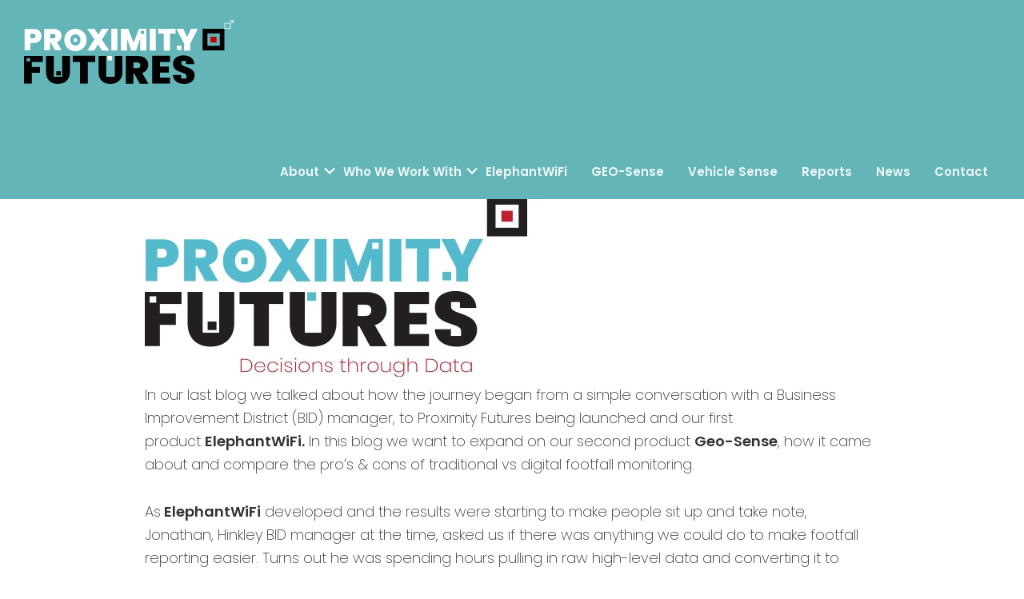

--- FILE ---
content_type: text/html; charset=UTF-8
request_url: https://proximityfutures.com/measuring-footfall-traditional-vs-digital/
body_size: 17252
content:
<!DOCTYPE html><html lang="en-GB"><head ><meta charset="UTF-8" /><meta name="viewport" content="width=device-width, initial-scale=1" /><meta name='robots' content='index, follow, max-image-preview:large, max-snippet:-1, max-video-preview:-1' /><title>Measuring footfall, traditional VS digital | Proximity Futures</title><link rel="canonical" href="https://proximityfutures.com/measuring-footfall-traditional-vs-digital/" /><meta property="og:locale" content="en_GB" /><meta property="og:type" content="article" /><meta property="og:title" content="Measuring footfall, traditional VS digital | Proximity Futures" /><meta property="og:description" content="In our last blog we talked about how the journey began from a simple conversation with a Business Improvement District (BID) manager, to Proximity Futures being launched and our first product&nbsp;ElephantWiFi.&nbsp;In this blog we want to expand on our second product&nbsp;Geo-Sense, how it came about and compare the pro’s &amp;..." /><meta property="og:url" content="https://proximityfutures.com/measuring-footfall-traditional-vs-digital/" /><meta property="og:site_name" content="Proximity Futures" /><meta property="article:published_time" content="2020-06-01T13:44:12+00:00" /><meta property="article:modified_time" content="2020-06-01T14:00:55+00:00" /><meta property="og:image" content="https://proximityfutures.com/wp-content/uploads/2020/06/Proximity-Futures-Logo-Medium.jpg" /><meta property="og:image:width" content="500" /><meta property="og:image:height" content="254" /><meta property="og:image:type" content="image/jpeg" /><meta name="author" content="Rod Rayner" /><meta name="twitter:card" content="summary_large_image" /><meta name="twitter:label1" content="Written by" /><meta name="twitter:data1" content="Rod Rayner" /><meta name="twitter:label2" content="Estimated reading time" /><meta name="twitter:data2" content="9 minutes" /> <script type="application/ld+json" class="yoast-schema-graph">{"@context":"https://schema.org","@graph":[{"@type":"Article","@id":"https://proximityfutures.com/measuring-footfall-traditional-vs-digital/#article","isPartOf":{"@id":"https://proximityfutures.com/measuring-footfall-traditional-vs-digital/"},"author":{"name":"Rod Rayner","@id":"https://proximityfutures.com/#/schema/person/a032db82efc02baaeb45286e92798361"},"headline":"Measuring footfall, traditional VS digital","datePublished":"2020-06-01T13:44:12+00:00","dateModified":"2020-06-01T14:00:55+00:00","mainEntityOfPage":{"@id":"https://proximityfutures.com/measuring-footfall-traditional-vs-digital/"},"wordCount":1748,"commentCount":0,"publisher":{"@id":"https://proximityfutures.com/#organization"},"image":{"@id":"https://proximityfutures.com/measuring-footfall-traditional-vs-digital/#primaryimage"},"thumbnailUrl":"https://proximityfutures.com/wp-content/uploads/2020/06/Proximity-Futures-Logo-Medium.jpg","articleSection":["Blog"],"inLanguage":"en-GB","potentialAction":[{"@type":"CommentAction","name":"Comment","target":["https://proximityfutures.com/measuring-footfall-traditional-vs-digital/#respond"]}]},{"@type":"WebPage","@id":"https://proximityfutures.com/measuring-footfall-traditional-vs-digital/","url":"https://proximityfutures.com/measuring-footfall-traditional-vs-digital/","name":"Measuring footfall, traditional VS digital | Proximity Futures","isPartOf":{"@id":"https://proximityfutures.com/#website"},"primaryImageOfPage":{"@id":"https://proximityfutures.com/measuring-footfall-traditional-vs-digital/#primaryimage"},"image":{"@id":"https://proximityfutures.com/measuring-footfall-traditional-vs-digital/#primaryimage"},"thumbnailUrl":"https://proximityfutures.com/wp-content/uploads/2020/06/Proximity-Futures-Logo-Medium.jpg","datePublished":"2020-06-01T13:44:12+00:00","dateModified":"2020-06-01T14:00:55+00:00","breadcrumb":{"@id":"https://proximityfutures.com/measuring-footfall-traditional-vs-digital/#breadcrumb"},"inLanguage":"en-GB","potentialAction":[{"@type":"ReadAction","target":["https://proximityfutures.com/measuring-footfall-traditional-vs-digital/"]}]},{"@type":"ImageObject","inLanguage":"en-GB","@id":"https://proximityfutures.com/measuring-footfall-traditional-vs-digital/#primaryimage","url":"https://proximityfutures.com/wp-content/uploads/2020/06/Proximity-Futures-Logo-Medium.jpg","contentUrl":"https://proximityfutures.com/wp-content/uploads/2020/06/Proximity-Futures-Logo-Medium.jpg","width":500,"height":254,"caption":"Proximity Futures"},{"@type":"BreadcrumbList","@id":"https://proximityfutures.com/measuring-footfall-traditional-vs-digital/#breadcrumb","itemListElement":[{"@type":"ListItem","position":1,"name":"Home","item":"https://proximityfutures.com/"},{"@type":"ListItem","position":2,"name":"Measuring footfall, traditional VS digital"}]},{"@type":"WebSite","@id":"https://proximityfutures.com/#website","url":"https://proximityfutures.com/","name":"Proximity Futures","description":"Decisions through Data","publisher":{"@id":"https://proximityfutures.com/#organization"},"potentialAction":[{"@type":"SearchAction","target":{"@type":"EntryPoint","urlTemplate":"https://proximityfutures.com/?s={search_term_string}"},"query-input":"required name=search_term_string"}],"inLanguage":"en-GB"},{"@type":"Organization","@id":"https://proximityfutures.com/#organization","name":"Proximity Futures","url":"https://proximityfutures.com/","logo":{"@type":"ImageObject","inLanguage":"en-GB","@id":"https://proximityfutures.com/#/schema/logo/image/","url":"https://proximityfutures.com/wp-content/uploads/2020/01/Elephant_WiFi_Logo.png","contentUrl":"https://proximityfutures.com/wp-content/uploads/2020/01/Elephant_WiFi_Logo.png","width":1130,"height":706,"caption":"Proximity Futures"},"image":{"@id":"https://proximityfutures.com/#/schema/logo/image/"},"sameAs":["https://www.linkedin.com/company/proximity-futures-ltd/"]},{"@type":"Person","@id":"https://proximityfutures.com/#/schema/person/a032db82efc02baaeb45286e92798361","name":"Rod Rayner","image":{"@type":"ImageObject","inLanguage":"en-GB","@id":"https://proximityfutures.com/#/schema/person/image/","url":"https://secure.gravatar.com/avatar/5d997aefbb572ec0fff8b026f60da963?s=96&d=mm&r=g","contentUrl":"https://secure.gravatar.com/avatar/5d997aefbb572ec0fff8b026f60da963?s=96&d=mm&r=g","caption":"Rod Rayner"}}]}</script> <link rel='dns-prefetch' href='//cdn.jsdelivr.net' /><link rel='dns-prefetch' href='//unpkg.com' /><link rel='dns-prefetch' href='//www.googletagmanager.com' /><link rel='dns-prefetch' href='//fonts.googleapis.com' /><link rel="alternate" type="application/rss+xml" title="Proximity Futures &raquo; Feed" href="https://proximityfutures.com/feed/" /><link rel="alternate" type="application/rss+xml" title="Proximity Futures &raquo; Comments Feed" href="https://proximityfutures.com/comments/feed/" /><link rel="alternate" type="application/rss+xml" title="Proximity Futures &raquo; Measuring footfall, traditional VS digital Comments Feed" href="https://proximityfutures.com/measuring-footfall-traditional-vs-digital/feed/" /> <script defer src="[data-uri]"></script> <style type="text/css">img.wp-smiley,
img.emoji {
	display: inline !important;
	border: none !important;
	box-shadow: none !important;
	height: 1em !important;
	width: 1em !important;
	margin: 0 0.07em !important;
	vertical-align: -0.1em !important;
	background: none !important;
	padding: 0 !important;
}</style><link rel='stylesheet' id='formidable-css' href='https://proximityfutures.com/wp-content/cache/autoptimize/css/autoptimize_single_89ee341518a5056f336cba548576a7d6.css?ver=4101720' type='text/css' media='all' /><link rel='stylesheet' id='instilled-proximity-futures-css' href='https://proximityfutures.com/wp-content/cache/autoptimize/css/autoptimize_single_457455951871092b3479f4e87a7d362f.css?ver=3.1' type='text/css' media='all' /><style id='instilled-proximity-futures-inline-css' type='text/css'>a,
		.entry-title a:focus,
		.entry-title a:hover,
		.genesis-nav-menu a:focus,
		.genesis-nav-menu a:hover,
		.genesis-nav-menu .current-menu-item > a,
		.genesis-nav-menu .sub-menu .current-menu-item > a:focus,
		.genesis-nav-menu .sub-menu .current-menu-item > a:hover,
		.menu-toggle:focus,
		.menu-toggle:hover,
		.sub-menu-toggle:focus,
		.sub-menu-toggle:hover {
			color: #63b5b7;
		}

		

		button:focus,
		button:hover,
		input[type="button"]:focus,
		input[type="button"]:hover,
		input[type="reset"]:focus,
		input[type="reset"]:hover,
		input[type="submit"]:focus,
		input[type="submit"]:hover,
		input[type="reset"]:focus,
		input[type="reset"]:hover,
		input[type="submit"]:focus,
		input[type="submit"]:hover,
		.site-container div.wpforms-container-full .wpforms-form input[type="submit"]:focus,
		.site-container div.wpforms-container-full .wpforms-form input[type="submit"]:hover,
		.site-container div.wpforms-container-full .wpforms-form button[type="submit"]:focus,
		.site-container div.wpforms-container-full .wpforms-form button[type="submit"]:hover,
		.button:focus,
		.button:hover {
			background-color: #63b5b7;
			color: #333333;
		}

		@media only screen and (min-width: 960px) {
			.genesis-nav-menu > .menu-highlight > a:hover,
			.genesis-nav-menu > .menu-highlight > a:focus,
			.genesis-nav-menu > .menu-highlight.current-menu-item > a {
				background-color: #63b5b7;
				color: #333333;
			}
		}</style><link rel='stylesheet' id='wp-block-library-css' href='https://proximityfutures.com/wp-includes/css/dist/block-library/style.min.css?ver=6.1.9' type='text/css' media='all' /><link rel='stylesheet' id='editorskit-frontend-css' href='https://proximityfutures.com/wp-content/cache/autoptimize/css/autoptimize_single_2a04ad21fcc56fb4391e9d70eab731c2.css?ver=new' type='text/css' media='all' /><link rel='stylesheet' id='coblocks-frontend-css' href='https://proximityfutures.com/wp-content/cache/autoptimize/css/autoptimize_single_219327ccaab552c3d20e867d71a25a1c.css?ver=3.0.3' type='text/css' media='all' /><link rel='stylesheet' id='coblocks-extensions-css' href='https://proximityfutures.com/wp-content/cache/autoptimize/css/autoptimize_single_5ad511a76daa5382960ab6d65587d575.css?ver=3.0.3' type='text/css' media='all' /><link rel='stylesheet' id='classic-theme-styles-css' href='https://proximityfutures.com/wp-includes/css/classic-themes.min.css?ver=1' type='text/css' media='all' /><style id='global-styles-inline-css' type='text/css'>body{--wp--preset--color--black: #000000;--wp--preset--color--cyan-bluish-gray: #abb8c3;--wp--preset--color--white: #ffffff;--wp--preset--color--pale-pink: #f78da7;--wp--preset--color--vivid-red: #cf2e2e;--wp--preset--color--luminous-vivid-orange: #ff6900;--wp--preset--color--luminous-vivid-amber: #fcb900;--wp--preset--color--light-green-cyan: #7bdcb5;--wp--preset--color--vivid-green-cyan: #00d084;--wp--preset--color--pale-cyan-blue: #8ed1fc;--wp--preset--color--vivid-cyan-blue: #0693e3;--wp--preset--color--vivid-purple: #9b51e0;--wp--preset--color--theme-primary: #63b5b7;--wp--preset--color--theme-dark-blue: #569D9F;--wp--preset--color--theme-red: #C2000B;--wp--preset--color--theme-orange: #ED850C;--wp--preset--color--theme-black: #000000;--wp--preset--color--theme-grey: #b3b3b3;--wp--preset--color--theme-white: #ffffff;--wp--preset--gradient--vivid-cyan-blue-to-vivid-purple: linear-gradient(135deg,rgba(6,147,227,1) 0%,rgb(155,81,224) 100%);--wp--preset--gradient--light-green-cyan-to-vivid-green-cyan: linear-gradient(135deg,rgb(122,220,180) 0%,rgb(0,208,130) 100%);--wp--preset--gradient--luminous-vivid-amber-to-luminous-vivid-orange: linear-gradient(135deg,rgba(252,185,0,1) 0%,rgba(255,105,0,1) 100%);--wp--preset--gradient--luminous-vivid-orange-to-vivid-red: linear-gradient(135deg,rgba(255,105,0,1) 0%,rgb(207,46,46) 100%);--wp--preset--gradient--very-light-gray-to-cyan-bluish-gray: linear-gradient(135deg,rgb(238,238,238) 0%,rgb(169,184,195) 100%);--wp--preset--gradient--cool-to-warm-spectrum: linear-gradient(135deg,rgb(74,234,220) 0%,rgb(151,120,209) 20%,rgb(207,42,186) 40%,rgb(238,44,130) 60%,rgb(251,105,98) 80%,rgb(254,248,76) 100%);--wp--preset--gradient--blush-light-purple: linear-gradient(135deg,rgb(255,206,236) 0%,rgb(152,150,240) 100%);--wp--preset--gradient--blush-bordeaux: linear-gradient(135deg,rgb(254,205,165) 0%,rgb(254,45,45) 50%,rgb(107,0,62) 100%);--wp--preset--gradient--luminous-dusk: linear-gradient(135deg,rgb(255,203,112) 0%,rgb(199,81,192) 50%,rgb(65,88,208) 100%);--wp--preset--gradient--pale-ocean: linear-gradient(135deg,rgb(255,245,203) 0%,rgb(182,227,212) 50%,rgb(51,167,181) 100%);--wp--preset--gradient--electric-grass: linear-gradient(135deg,rgb(202,248,128) 0%,rgb(113,206,126) 100%);--wp--preset--gradient--midnight: linear-gradient(135deg,rgb(2,3,129) 0%,rgb(40,116,252) 100%);--wp--preset--duotone--dark-grayscale: url('#wp-duotone-dark-grayscale');--wp--preset--duotone--grayscale: url('#wp-duotone-grayscale');--wp--preset--duotone--purple-yellow: url('#wp-duotone-purple-yellow');--wp--preset--duotone--blue-red: url('#wp-duotone-blue-red');--wp--preset--duotone--midnight: url('#wp-duotone-midnight');--wp--preset--duotone--magenta-yellow: url('#wp-duotone-magenta-yellow');--wp--preset--duotone--purple-green: url('#wp-duotone-purple-green');--wp--preset--duotone--blue-orange: url('#wp-duotone-blue-orange');--wp--preset--font-size--small: 12px;--wp--preset--font-size--medium: 20px;--wp--preset--font-size--large: 20px;--wp--preset--font-size--x-large: 42px;--wp--preset--font-size--normal: 18px;--wp--preset--font-size--larger: 24px;--wp--preset--spacing--20: 0.44rem;--wp--preset--spacing--30: 0.67rem;--wp--preset--spacing--40: 1rem;--wp--preset--spacing--50: 1.5rem;--wp--preset--spacing--60: 2.25rem;--wp--preset--spacing--70: 3.38rem;--wp--preset--spacing--80: 5.06rem;}:where(.is-layout-flex){gap: 0.5em;}body .is-layout-flow > .alignleft{float: left;margin-inline-start: 0;margin-inline-end: 2em;}body .is-layout-flow > .alignright{float: right;margin-inline-start: 2em;margin-inline-end: 0;}body .is-layout-flow > .aligncenter{margin-left: auto !important;margin-right: auto !important;}body .is-layout-constrained > .alignleft{float: left;margin-inline-start: 0;margin-inline-end: 2em;}body .is-layout-constrained > .alignright{float: right;margin-inline-start: 2em;margin-inline-end: 0;}body .is-layout-constrained > .aligncenter{margin-left: auto !important;margin-right: auto !important;}body .is-layout-constrained > :where(:not(.alignleft):not(.alignright):not(.alignfull)){max-width: var(--wp--style--global--content-size);margin-left: auto !important;margin-right: auto !important;}body .is-layout-constrained > .alignwide{max-width: var(--wp--style--global--wide-size);}body .is-layout-flex{display: flex;}body .is-layout-flex{flex-wrap: wrap;align-items: center;}body .is-layout-flex > *{margin: 0;}:where(.wp-block-columns.is-layout-flex){gap: 2em;}.has-black-color{color: var(--wp--preset--color--black) !important;}.has-cyan-bluish-gray-color{color: var(--wp--preset--color--cyan-bluish-gray) !important;}.has-white-color{color: var(--wp--preset--color--white) !important;}.has-pale-pink-color{color: var(--wp--preset--color--pale-pink) !important;}.has-vivid-red-color{color: var(--wp--preset--color--vivid-red) !important;}.has-luminous-vivid-orange-color{color: var(--wp--preset--color--luminous-vivid-orange) !important;}.has-luminous-vivid-amber-color{color: var(--wp--preset--color--luminous-vivid-amber) !important;}.has-light-green-cyan-color{color: var(--wp--preset--color--light-green-cyan) !important;}.has-vivid-green-cyan-color{color: var(--wp--preset--color--vivid-green-cyan) !important;}.has-pale-cyan-blue-color{color: var(--wp--preset--color--pale-cyan-blue) !important;}.has-vivid-cyan-blue-color{color: var(--wp--preset--color--vivid-cyan-blue) !important;}.has-vivid-purple-color{color: var(--wp--preset--color--vivid-purple) !important;}.has-black-background-color{background-color: var(--wp--preset--color--black) !important;}.has-cyan-bluish-gray-background-color{background-color: var(--wp--preset--color--cyan-bluish-gray) !important;}.has-white-background-color{background-color: var(--wp--preset--color--white) !important;}.has-pale-pink-background-color{background-color: var(--wp--preset--color--pale-pink) !important;}.has-vivid-red-background-color{background-color: var(--wp--preset--color--vivid-red) !important;}.has-luminous-vivid-orange-background-color{background-color: var(--wp--preset--color--luminous-vivid-orange) !important;}.has-luminous-vivid-amber-background-color{background-color: var(--wp--preset--color--luminous-vivid-amber) !important;}.has-light-green-cyan-background-color{background-color: var(--wp--preset--color--light-green-cyan) !important;}.has-vivid-green-cyan-background-color{background-color: var(--wp--preset--color--vivid-green-cyan) !important;}.has-pale-cyan-blue-background-color{background-color: var(--wp--preset--color--pale-cyan-blue) !important;}.has-vivid-cyan-blue-background-color{background-color: var(--wp--preset--color--vivid-cyan-blue) !important;}.has-vivid-purple-background-color{background-color: var(--wp--preset--color--vivid-purple) !important;}.has-black-border-color{border-color: var(--wp--preset--color--black) !important;}.has-cyan-bluish-gray-border-color{border-color: var(--wp--preset--color--cyan-bluish-gray) !important;}.has-white-border-color{border-color: var(--wp--preset--color--white) !important;}.has-pale-pink-border-color{border-color: var(--wp--preset--color--pale-pink) !important;}.has-vivid-red-border-color{border-color: var(--wp--preset--color--vivid-red) !important;}.has-luminous-vivid-orange-border-color{border-color: var(--wp--preset--color--luminous-vivid-orange) !important;}.has-luminous-vivid-amber-border-color{border-color: var(--wp--preset--color--luminous-vivid-amber) !important;}.has-light-green-cyan-border-color{border-color: var(--wp--preset--color--light-green-cyan) !important;}.has-vivid-green-cyan-border-color{border-color: var(--wp--preset--color--vivid-green-cyan) !important;}.has-pale-cyan-blue-border-color{border-color: var(--wp--preset--color--pale-cyan-blue) !important;}.has-vivid-cyan-blue-border-color{border-color: var(--wp--preset--color--vivid-cyan-blue) !important;}.has-vivid-purple-border-color{border-color: var(--wp--preset--color--vivid-purple) !important;}.has-vivid-cyan-blue-to-vivid-purple-gradient-background{background: var(--wp--preset--gradient--vivid-cyan-blue-to-vivid-purple) !important;}.has-light-green-cyan-to-vivid-green-cyan-gradient-background{background: var(--wp--preset--gradient--light-green-cyan-to-vivid-green-cyan) !important;}.has-luminous-vivid-amber-to-luminous-vivid-orange-gradient-background{background: var(--wp--preset--gradient--luminous-vivid-amber-to-luminous-vivid-orange) !important;}.has-luminous-vivid-orange-to-vivid-red-gradient-background{background: var(--wp--preset--gradient--luminous-vivid-orange-to-vivid-red) !important;}.has-very-light-gray-to-cyan-bluish-gray-gradient-background{background: var(--wp--preset--gradient--very-light-gray-to-cyan-bluish-gray) !important;}.has-cool-to-warm-spectrum-gradient-background{background: var(--wp--preset--gradient--cool-to-warm-spectrum) !important;}.has-blush-light-purple-gradient-background{background: var(--wp--preset--gradient--blush-light-purple) !important;}.has-blush-bordeaux-gradient-background{background: var(--wp--preset--gradient--blush-bordeaux) !important;}.has-luminous-dusk-gradient-background{background: var(--wp--preset--gradient--luminous-dusk) !important;}.has-pale-ocean-gradient-background{background: var(--wp--preset--gradient--pale-ocean) !important;}.has-electric-grass-gradient-background{background: var(--wp--preset--gradient--electric-grass) !important;}.has-midnight-gradient-background{background: var(--wp--preset--gradient--midnight) !important;}.has-small-font-size{font-size: var(--wp--preset--font-size--small) !important;}.has-medium-font-size{font-size: var(--wp--preset--font-size--medium) !important;}.has-large-font-size{font-size: var(--wp--preset--font-size--large) !important;}.has-x-large-font-size{font-size: var(--wp--preset--font-size--x-large) !important;}
.wp-block-navigation a:where(:not(.wp-element-button)){color: inherit;}
:where(.wp-block-columns.is-layout-flex){gap: 2em;}
.wp-block-pullquote{font-size: 1.5em;line-height: 1.6;}</style><link rel='stylesheet' id='insforwp-frontend-css-css' href='https://proximityfutures.com/wp-content/cache/autoptimize/css/autoptimize_single_714e34e4a5f96508449e17d0d7651abd.css?ver=6.1.9' type='text/css' media='all' /><link rel='stylesheet' id='wp-components-css' href='https://proximityfutures.com/wp-includes/css/dist/components/style.min.css?ver=6.1.9' type='text/css' media='all' /><link rel='stylesheet' id='godaddy-styles-css' href='https://proximityfutures.com/wp-content/cache/autoptimize/css/autoptimize_single_0793ca35f5d388181a5e6c01688af110.css?ver=2.0.2' type='text/css' media='all' /><link rel='stylesheet' id='instilled-proximity-futures-fonts-css' href='https://fonts.googleapis.com/css?family=Poppins%3A200%2C400%2C600&#038;display=swap&#038;ver=3.1' type='text/css' media='all' /><link rel='stylesheet' id='dashicons-css' href='https://proximityfutures.com/wp-includes/css/dashicons.min.css?ver=6.1.9' type='text/css' media='all' /><link rel='stylesheet' id='AOS_animate-css' href='https://unpkg.com/aos@2.3.1/dist/aos.css' type='text/css' media='all' /><link rel='stylesheet' id='instilled-proximity-futures-gutenberg-css' href='https://proximityfutures.com/wp-content/cache/autoptimize/css/autoptimize_single_6ca65b49402ff4ceb4f36ec9db530dad.css?ver=3.1' type='text/css' media='all' /><style id='instilled-proximity-futures-gutenberg-inline-css' type='text/css'>.ab-block-post-grid .ab-post-grid-items h2 a:hover {
	color: #63b5b7;
}

.site-container .wp-block-button .wp-block-button__link {
	background-color: #63b5b7;
}

.wp-block-button .wp-block-button__link:not(.has-background),
.wp-block-button .wp-block-button__link:not(.has-background):focus,
.wp-block-button .wp-block-button__link:not(.has-background):hover {
	color: #333333;
}

.site-container .wp-block-button.is-style-outline .wp-block-button__link {
	color: #63b5b7;
}

.site-container .wp-block-button.is-style-outline .wp-block-button__link:focus,
.site-container .wp-block-button.is-style-outline .wp-block-button__link:hover {
	color: #86d8da;
}		.site-container .has-small-font-size {
			font-size: 12px;
		}		.site-container .has-normal-font-size {
			font-size: 18px;
		}		.site-container .has-large-font-size {
			font-size: 20px;
		}		.site-container .has-larger-font-size {
			font-size: 24px;
		}		.site-container .has-theme-primary-color,
		.site-container .wp-block-button .wp-block-button__link.has-theme-primary-color,
		.site-container .wp-block-button.is-style-outline .wp-block-button__link.has-theme-primary-color {
			color: #63b5b7;
		}

		.site-container .has-theme-primary-background-color,
		.site-container .wp-block-button .wp-block-button__link.has-theme-primary-background-color,
		.site-container .wp-block-pullquote.is-style-solid-color.has-theme-primary-background-color {
			background-color: #63b5b7;
		}		.site-container .has-theme-dark-blue-color,
		.site-container .wp-block-button .wp-block-button__link.has-theme-dark-blue-color,
		.site-container .wp-block-button.is-style-outline .wp-block-button__link.has-theme-dark-blue-color {
			color: #569D9F;
		}

		.site-container .has-theme-dark-blue-background-color,
		.site-container .wp-block-button .wp-block-button__link.has-theme-dark-blue-background-color,
		.site-container .wp-block-pullquote.is-style-solid-color.has-theme-dark-blue-background-color {
			background-color: #569D9F;
		}		.site-container .has-theme-red-color,
		.site-container .wp-block-button .wp-block-button__link.has-theme-red-color,
		.site-container .wp-block-button.is-style-outline .wp-block-button__link.has-theme-red-color {
			color: #C2000B;
		}

		.site-container .has-theme-red-background-color,
		.site-container .wp-block-button .wp-block-button__link.has-theme-red-background-color,
		.site-container .wp-block-pullquote.is-style-solid-color.has-theme-red-background-color {
			background-color: #C2000B;
		}		.site-container .has-theme-orange-color,
		.site-container .wp-block-button .wp-block-button__link.has-theme-orange-color,
		.site-container .wp-block-button.is-style-outline .wp-block-button__link.has-theme-orange-color {
			color: #ED850C;
		}

		.site-container .has-theme-orange-background-color,
		.site-container .wp-block-button .wp-block-button__link.has-theme-orange-background-color,
		.site-container .wp-block-pullquote.is-style-solid-color.has-theme-orange-background-color {
			background-color: #ED850C;
		}		.site-container .has-theme-black-color,
		.site-container .wp-block-button .wp-block-button__link.has-theme-black-color,
		.site-container .wp-block-button.is-style-outline .wp-block-button__link.has-theme-black-color {
			color: #000000;
		}

		.site-container .has-theme-black-background-color,
		.site-container .wp-block-button .wp-block-button__link.has-theme-black-background-color,
		.site-container .wp-block-pullquote.is-style-solid-color.has-theme-black-background-color {
			background-color: #000000;
		}		.site-container .has-theme-grey-color,
		.site-container .wp-block-button .wp-block-button__link.has-theme-grey-color,
		.site-container .wp-block-button.is-style-outline .wp-block-button__link.has-theme-grey-color {
			color: #b3b3b3;
		}

		.site-container .has-theme-grey-background-color,
		.site-container .wp-block-button .wp-block-button__link.has-theme-grey-background-color,
		.site-container .wp-block-pullquote.is-style-solid-color.has-theme-grey-background-color {
			background-color: #b3b3b3;
		}		.site-container .has-theme-white-color,
		.site-container .wp-block-button .wp-block-button__link.has-theme-white-color,
		.site-container .wp-block-button.is-style-outline .wp-block-button__link.has-theme-white-color {
			color: #ffffff;
		}

		.site-container .has-theme-white-background-color,
		.site-container .wp-block-button .wp-block-button__link.has-theme-white-background-color,
		.site-container .wp-block-pullquote.is-style-solid-color.has-theme-white-background-color {
			background-color: #ffffff;
		}</style> <script defer type='text/javascript' src='https://proximityfutures.com/wp-content/cache/autoptimize/js/autoptimize_single_3717b87b7b361bde5ccd61a825b9170a.js?ver=6.1.9' id='plugin-global-js'></script> <script type='text/javascript' src='https://proximityfutures.com/wp-includes/js/jquery/jquery.min.js?ver=3.6.1' id='jquery-core-js'></script> <script defer type='text/javascript' src='https://proximityfutures.com/wp-includes/js/jquery/jquery-migrate.min.js?ver=3.3.2' id='jquery-migrate-js'></script> <script type='text/javascript' src='https://cdn.jsdelivr.net/npm/particles.js@2.0.0/particles.min.js?ver=3.1' id='particles-js'></script>    <script defer type='text/javascript' src='https://www.googletagmanager.com/gtag/js?id=G-D68H3P7XH0' id='google_gtagjs-js'></script> <script defer id="google_gtagjs-js-after" src="[data-uri]"></script> <link rel="https://api.w.org/" href="https://proximityfutures.com/wp-json/" /><link rel="alternate" type="application/json" href="https://proximityfutures.com/wp-json/wp/v2/posts/833" /><link rel="wlwmanifest" type="application/wlwmanifest+xml" href="https://proximityfutures.com/wp-includes/wlwmanifest.xml" /><meta name="generator" content="WordPress 6.1.9" /><link rel='shortlink' href='https://proximityfutures.com/?p=833' /><link rel="alternate" type="application/json+oembed" href="https://proximityfutures.com/wp-json/oembed/1.0/embed?url=https%3A%2F%2Fproximityfutures.com%2Fmeasuring-footfall-traditional-vs-digital%2F" /><link rel="alternate" type="text/xml+oembed" href="https://proximityfutures.com/wp-json/oembed/1.0/embed?url=https%3A%2F%2Fproximityfutures.com%2Fmeasuring-footfall-traditional-vs-digital%2F&#038;format=xml" /><meta name="generator" content="Site Kit by Google 1.124.0" /><link rel="pingback" href="https://proximityfutures.com/xmlrpc.php" /><style type="text/css">.broken_link, a.broken_link {
	text-decoration: line-through;
}</style><style id="uagb-style-conditional-extension">@media (min-width: 1025px){body .uag-hide-desktop.uagb-google-map__wrap,body .uag-hide-desktop{display:none !important}}@media (min-width: 768px) and (max-width: 1024px){body .uag-hide-tab.uagb-google-map__wrap,body .uag-hide-tab{display:none !important}}@media (max-width: 767px){body .uag-hide-mob.uagb-google-map__wrap,body .uag-hide-mob{display:none !important}}</style><link rel="icon" href="https://proximityfutures.com/wp-content/uploads/2020/03/cropped-ProxFutureFavicon-1-32x32.jpg" sizes="32x32" /><link rel="icon" href="https://proximityfutures.com/wp-content/uploads/2020/03/cropped-ProxFutureFavicon-1-192x192.jpg" sizes="192x192" /><link rel="apple-touch-icon" href="https://proximityfutures.com/wp-content/uploads/2020/03/cropped-ProxFutureFavicon-1-180x180.jpg" /><meta name="msapplication-TileImage" content="https://proximityfutures.com/wp-content/uploads/2020/03/cropped-ProxFutureFavicon-1-270x270.jpg" /><style type="text/css" id="wp-custom-css">.archive-description {
	margin-top: 60px;
}</style></head><body class="post-template-default single single-post postid-833 single-format-standard wp-embed-responsive header-full-width full-width-content genesis-breadcrumbs-hidden genesis-singular-image-visible genesis-footer-widgets-visible first-block-core-paragraph"><svg xmlns="http://www.w3.org/2000/svg" viewBox="0 0 0 0" width="0" height="0" focusable="false" role="none" style="visibility: hidden; position: absolute; left: -9999px; overflow: hidden;" ><defs><filter id="wp-duotone-dark-grayscale"><feColorMatrix color-interpolation-filters="sRGB" type="matrix" values=" .299 .587 .114 0 0 .299 .587 .114 0 0 .299 .587 .114 0 0 .299 .587 .114 0 0 " /><feComponentTransfer color-interpolation-filters="sRGB" ><feFuncR type="table" tableValues="0 0.49803921568627" /><feFuncG type="table" tableValues="0 0.49803921568627" /><feFuncB type="table" tableValues="0 0.49803921568627" /><feFuncA type="table" tableValues="1 1" /></feComponentTransfer><feComposite in2="SourceGraphic" operator="in" /></filter></defs></svg><svg xmlns="http://www.w3.org/2000/svg" viewBox="0 0 0 0" width="0" height="0" focusable="false" role="none" style="visibility: hidden; position: absolute; left: -9999px; overflow: hidden;" ><defs><filter id="wp-duotone-grayscale"><feColorMatrix color-interpolation-filters="sRGB" type="matrix" values=" .299 .587 .114 0 0 .299 .587 .114 0 0 .299 .587 .114 0 0 .299 .587 .114 0 0 " /><feComponentTransfer color-interpolation-filters="sRGB" ><feFuncR type="table" tableValues="0 1" /><feFuncG type="table" tableValues="0 1" /><feFuncB type="table" tableValues="0 1" /><feFuncA type="table" tableValues="1 1" /></feComponentTransfer><feComposite in2="SourceGraphic" operator="in" /></filter></defs></svg><svg xmlns="http://www.w3.org/2000/svg" viewBox="0 0 0 0" width="0" height="0" focusable="false" role="none" style="visibility: hidden; position: absolute; left: -9999px; overflow: hidden;" ><defs><filter id="wp-duotone-purple-yellow"><feColorMatrix color-interpolation-filters="sRGB" type="matrix" values=" .299 .587 .114 0 0 .299 .587 .114 0 0 .299 .587 .114 0 0 .299 .587 .114 0 0 " /><feComponentTransfer color-interpolation-filters="sRGB" ><feFuncR type="table" tableValues="0.54901960784314 0.98823529411765" /><feFuncG type="table" tableValues="0 1" /><feFuncB type="table" tableValues="0.71764705882353 0.25490196078431" /><feFuncA type="table" tableValues="1 1" /></feComponentTransfer><feComposite in2="SourceGraphic" operator="in" /></filter></defs></svg><svg xmlns="http://www.w3.org/2000/svg" viewBox="0 0 0 0" width="0" height="0" focusable="false" role="none" style="visibility: hidden; position: absolute; left: -9999px; overflow: hidden;" ><defs><filter id="wp-duotone-blue-red"><feColorMatrix color-interpolation-filters="sRGB" type="matrix" values=" .299 .587 .114 0 0 .299 .587 .114 0 0 .299 .587 .114 0 0 .299 .587 .114 0 0 " /><feComponentTransfer color-interpolation-filters="sRGB" ><feFuncR type="table" tableValues="0 1" /><feFuncG type="table" tableValues="0 0.27843137254902" /><feFuncB type="table" tableValues="0.5921568627451 0.27843137254902" /><feFuncA type="table" tableValues="1 1" /></feComponentTransfer><feComposite in2="SourceGraphic" operator="in" /></filter></defs></svg><svg xmlns="http://www.w3.org/2000/svg" viewBox="0 0 0 0" width="0" height="0" focusable="false" role="none" style="visibility: hidden; position: absolute; left: -9999px; overflow: hidden;" ><defs><filter id="wp-duotone-midnight"><feColorMatrix color-interpolation-filters="sRGB" type="matrix" values=" .299 .587 .114 0 0 .299 .587 .114 0 0 .299 .587 .114 0 0 .299 .587 .114 0 0 " /><feComponentTransfer color-interpolation-filters="sRGB" ><feFuncR type="table" tableValues="0 0" /><feFuncG type="table" tableValues="0 0.64705882352941" /><feFuncB type="table" tableValues="0 1" /><feFuncA type="table" tableValues="1 1" /></feComponentTransfer><feComposite in2="SourceGraphic" operator="in" /></filter></defs></svg><svg xmlns="http://www.w3.org/2000/svg" viewBox="0 0 0 0" width="0" height="0" focusable="false" role="none" style="visibility: hidden; position: absolute; left: -9999px; overflow: hidden;" ><defs><filter id="wp-duotone-magenta-yellow"><feColorMatrix color-interpolation-filters="sRGB" type="matrix" values=" .299 .587 .114 0 0 .299 .587 .114 0 0 .299 .587 .114 0 0 .299 .587 .114 0 0 " /><feComponentTransfer color-interpolation-filters="sRGB" ><feFuncR type="table" tableValues="0.78039215686275 1" /><feFuncG type="table" tableValues="0 0.94901960784314" /><feFuncB type="table" tableValues="0.35294117647059 0.47058823529412" /><feFuncA type="table" tableValues="1 1" /></feComponentTransfer><feComposite in2="SourceGraphic" operator="in" /></filter></defs></svg><svg xmlns="http://www.w3.org/2000/svg" viewBox="0 0 0 0" width="0" height="0" focusable="false" role="none" style="visibility: hidden; position: absolute; left: -9999px; overflow: hidden;" ><defs><filter id="wp-duotone-purple-green"><feColorMatrix color-interpolation-filters="sRGB" type="matrix" values=" .299 .587 .114 0 0 .299 .587 .114 0 0 .299 .587 .114 0 0 .299 .587 .114 0 0 " /><feComponentTransfer color-interpolation-filters="sRGB" ><feFuncR type="table" tableValues="0.65098039215686 0.40392156862745" /><feFuncG type="table" tableValues="0 1" /><feFuncB type="table" tableValues="0.44705882352941 0.4" /><feFuncA type="table" tableValues="1 1" /></feComponentTransfer><feComposite in2="SourceGraphic" operator="in" /></filter></defs></svg><svg xmlns="http://www.w3.org/2000/svg" viewBox="0 0 0 0" width="0" height="0" focusable="false" role="none" style="visibility: hidden; position: absolute; left: -9999px; overflow: hidden;" ><defs><filter id="wp-duotone-blue-orange"><feColorMatrix color-interpolation-filters="sRGB" type="matrix" values=" .299 .587 .114 0 0 .299 .587 .114 0 0 .299 .587 .114 0 0 .299 .587 .114 0 0 " /><feComponentTransfer color-interpolation-filters="sRGB" ><feFuncR type="table" tableValues="0.098039215686275 1" /><feFuncG type="table" tableValues="0 0.66274509803922" /><feFuncB type="table" tableValues="0.84705882352941 0.41960784313725" /><feFuncA type="table" tableValues="1 1" /></feComponentTransfer><feComposite in2="SourceGraphic" operator="in" /></filter></defs></svg><div class="side-menu"><div class="wrap"><section id="nav_menu-3" class="widget widget_nav_menu"><div class="widget-wrap"><h4 class="widget-title widgettitle">Menu</h4><div class="menu-main-navigation-container"><ul id="menu-main-navigation" class="menu"><li id="menu-item-78" class="menu-item menu-item-type-post_type menu-item-object-page menu-item-has-children menu-item-78"><a href="https://proximityfutures.com/about/">About</a><ul class="sub-menu"><li id="menu-item-79" class="menu-item menu-item-type-post_type menu-item-object-page menu-item-79"><a href="https://proximityfutures.com/about/our-team/">Our Team</a></li></ul></li><li id="menu-item-703" class="menu-item menu-item-type-custom menu-item-object-custom menu-item-has-children menu-item-703"><a href="#">Who We Work With</a><ul class="sub-menu"><li id="menu-item-83" class="menu-item menu-item-type-post_type menu-item-object-page menu-item-83"><a href="https://proximityfutures.com/who-we-work-with/working-with-councils/">Councils</a></li><li id="menu-item-82" class="menu-item menu-item-type-post_type menu-item-object-page menu-item-82"><a href="https://proximityfutures.com/who-we-work-with/working-with-bids/">BIDS</a></li><li id="menu-item-386" class="menu-item menu-item-type-post_type menu-item-object-page menu-item-386"><a href="https://proximityfutures.com/who-we-work-with/working-with-investors-developers/">Town Teams</a></li><li id="menu-item-374" class="menu-item menu-item-type-post_type menu-item-object-page menu-item-374"><a href="https://proximityfutures.com/who-we-work-with/working-with-destination-and-events/">Bespoke Projects</a></li><li id="menu-item-593" class="menu-item menu-item-type-post_type menu-item-object-page menu-item-593"><a href="https://proximityfutures.com/case-studies/">Case Studies</a></li></ul></li><li id="menu-item-86" class="elephant-nav menu-item menu-item-type-post_type menu-item-object-page menu-item-86"><a href="https://proximityfutures.com/elephantwifi/">ElephantWiFi</a></li><li id="menu-item-87" class="geo-nav menu-item menu-item-type-post_type menu-item-object-page menu-item-87"><a href="https://proximityfutures.com/geo-sense/">GEO-Sense</a></li><li id="menu-item-84" class="park-nav menu-item menu-item-type-post_type menu-item-object-page menu-item-84"><a href="https://proximityfutures.com/park-sense/">Vehicle Sense</a></li><li id="menu-item-845" class="menu-item menu-item-type-taxonomy menu-item-object-category menu-item-845"><a href="https://proximityfutures.com/category/reports/">Reports</a></li><li id="menu-item-829" class="menu-item menu-item-type-taxonomy menu-item-object-category current-post-ancestor current-menu-parent current-post-parent menu-item-829"><a href="https://proximityfutures.com/category/blog/">News</a></li><li id="menu-item-77" class="menu-item menu-item-type-post_type menu-item-object-page menu-item-77"><a href="https://proximityfutures.com/contact/">Contact</a></li></ul></div></div></section><section id="search-2" class="widget widget_search"><div class="widget-wrap"><form class="search-form" method="get" action="https://proximityfutures.com/" role="search"><label class="search-form-label screen-reader-text" for="searchform-1">Search this website</label><input class="search-form-input" type="search" name="s" id="searchform-1" placeholder="Search this website"><input class="search-form-submit" type="submit" value="Search"><meta content="https://proximityfutures.com/?s={s}"></form></div></section> <span class="close-icon dashicons dashicons-no-alt"></span></div></div><div class="site-container"><ul class="genesis-skip-link"><li><a href="#genesis-nav-primary" class="screen-reader-shortcut"> Skip to primary navigation</a></li><li><a href="#genesis-content" class="screen-reader-shortcut"> Skip to main content</a></li><li><a href="#genesis-footer-widgets" class="screen-reader-shortcut"> Skip to footer</a></li></ul><header class="site-header"><div class="wrap"><div class="title-area"><p class="site-title"><a href="https://proximityfutures.com/">Proximity Futures</a></p><p class="site-description">Decisions through Data</p></div> <button class="hamburger" type="button" aria-label="Menu"> <span class="hamburger-box"> <span class="hamburger-inner"></span> </span> </button><nav class="nav-primary" aria-label="Main" id="genesis-nav-primary"><div class="wrap"><ul id="menu-main-navigation-1" class="menu genesis-nav-menu menu-primary js-superfish"><li class="menu-item menu-item-type-post_type menu-item-object-page menu-item-has-children menu-item-78"><a href="https://proximityfutures.com/about/"><span >About</span></a><ul class="sub-menu"><li class="menu-item menu-item-type-post_type menu-item-object-page menu-item-79"><a href="https://proximityfutures.com/about/our-team/"><span >Our Team</span></a></li></ul></li><li class="menu-item menu-item-type-custom menu-item-object-custom menu-item-has-children menu-item-703"><a href="#"><span >Who We Work With</span></a><ul class="sub-menu"><li class="menu-item menu-item-type-post_type menu-item-object-page menu-item-83"><a href="https://proximityfutures.com/who-we-work-with/working-with-councils/"><span >Councils</span></a></li><li class="menu-item menu-item-type-post_type menu-item-object-page menu-item-82"><a href="https://proximityfutures.com/who-we-work-with/working-with-bids/"><span >BIDS</span></a></li><li class="menu-item menu-item-type-post_type menu-item-object-page menu-item-386"><a href="https://proximityfutures.com/who-we-work-with/working-with-investors-developers/"><span >Town Teams</span></a></li><li class="menu-item menu-item-type-post_type menu-item-object-page menu-item-374"><a href="https://proximityfutures.com/who-we-work-with/working-with-destination-and-events/"><span >Bespoke Projects</span></a></li><li class="menu-item menu-item-type-post_type menu-item-object-page menu-item-593"><a href="https://proximityfutures.com/case-studies/"><span >Case Studies</span></a></li></ul></li><li class="elephant-nav menu-item menu-item-type-post_type menu-item-object-page menu-item-86"><a href="https://proximityfutures.com/elephantwifi/"><span >ElephantWiFi</span></a></li><li class="geo-nav menu-item menu-item-type-post_type menu-item-object-page menu-item-87"><a href="https://proximityfutures.com/geo-sense/"><span >GEO-Sense</span></a></li><li class="park-nav menu-item menu-item-type-post_type menu-item-object-page menu-item-84"><a href="https://proximityfutures.com/park-sense/"><span >Vehicle Sense</span></a></li><li class="menu-item menu-item-type-taxonomy menu-item-object-category menu-item-845"><a href="https://proximityfutures.com/category/reports/"><span >Reports</span></a></li><li class="menu-item menu-item-type-taxonomy menu-item-object-category current-post-ancestor current-menu-parent current-post-parent menu-item-829"><a href="https://proximityfutures.com/category/blog/"><span >News</span></a></li><li class="menu-item menu-item-type-post_type menu-item-object-page menu-item-77"><a href="https://proximityfutures.com/contact/"><span >Contact</span></a></li></ul></div></nav></div></header><div class="site-inner"><div class="content-sidebar-wrap"><main class="content" id="genesis-content"><article class="post-833 post type-post status-publish format-standard has-post-thumbnail category-blog entry" aria-label="Measuring footfall, traditional VS digital"><header class="entry-header"><h1 class="entry-title">Measuring footfall, traditional VS digital</h1><p class="entry-meta"><time class="entry-time">June 1, 2020</time> by <span class="entry-author"><a href="https://proximityfutures.com/author/proximityadmin/" class="entry-author-link" rel="author"><span class="entry-author-name">Rod Rayner</span></a></span></p></header><div class="entry-content"><noscript><img width="500" height="254" src="https://proximityfutures.com/wp-content/uploads/2020/06/Proximity-Futures-Logo-Medium.jpg" class="singular-image entry-image wp-image-852" alt="Proximity Futures" decoding="async" srcset="https://proximityfutures.com/wp-content/uploads/2020/06/Proximity-Futures-Logo-Medium.jpg 500w, https://proximityfutures.com/wp-content/uploads/2020/06/Proximity-Futures-Logo-Medium-300x152.jpg 300w, https://proximityfutures.com/wp-content/uploads/2020/06/Proximity-Futures-Logo-Medium-280x142.jpg 280w" sizes="(max-width: 500px) 100vw, 500px" /></noscript><img width="500" height="254" src='data:image/svg+xml,%3Csvg%20xmlns=%22http://www.w3.org/2000/svg%22%20viewBox=%220%200%20500%20254%22%3E%3C/svg%3E' data-src="https://proximityfutures.com/wp-content/uploads/2020/06/Proximity-Futures-Logo-Medium.jpg" class="lazyload singular-image entry-image wp-image-852" alt="Proximity Futures" decoding="async" data-srcset="https://proximityfutures.com/wp-content/uploads/2020/06/Proximity-Futures-Logo-Medium.jpg 500w, https://proximityfutures.com/wp-content/uploads/2020/06/Proximity-Futures-Logo-Medium-300x152.jpg 300w, https://proximityfutures.com/wp-content/uploads/2020/06/Proximity-Futures-Logo-Medium-280x142.jpg 280w" data-sizes="(max-width: 500px) 100vw, 500px" /><p>In our last blog we talked about how the journey began from a simple conversation with a Business Improvement District (BID) manager, to Proximity Futures being launched and our first product&nbsp;<strong>ElephantWiFi.</strong>&nbsp;In this blog we want to expand on our second product&nbsp;<strong>Geo-Sense</strong>, how it came about and compare the pro’s &amp; cons of traditional vs digital footfall monitoring.</p><p>As<strong>&nbsp;ElephantWiFi</strong>&nbsp;developed and the results were starting to make people sit up and take note, Jonathan, Hinkley BID manager at the time, asked us if there was anything we could do to make footfall reporting easier. Turns out he was spending hours pulling in raw high-level data and converting it to reports that he could use, but basic information.</p><p>Not being one to shy away from a challenge, we agreed to have a look at it. At the time there were only so many ways to count footfall.&nbsp;&nbsp;So, we started to look at what was available on the market already.&nbsp;&nbsp;We soon realised that the options were very limited and like the beam counters already being used in Hinckley, the data was very high level and not that useful.&nbsp;&nbsp;</p><p>So, what happened?&nbsp;<strong>Geo-Sense</strong>&nbsp;happened!</p><p><em>“what makes yours different?”</em> we hear you say, “<em>there are lots of footfall counting products on the market”’.</em> While this is true now, would you compare a Mini with a Ferrari? The answer is probably not, and the same can be said for data. </p><p>Let us explain. Traditional footfall counters such as cameras, beam counters or laser curtains all have a place but what are they actually telling us? What we want to hear or what we should hear? Let us explain further. A traditional method of footfall counting will count every time a beam is broken, or object enters a counting box, and this is fine to a certain degree after all we are looking for patterns and trends. The question is how many of those counts are of the same person coming and going? The same person could walk past the same counter multiple times on a visit to your place on the same day, so are you getting a true picture of the actual footfall?</p><p>For six months we experimented with all these methods to try and get the intelligence that Jonathan wanted, not just a count of how many people have walked past a counting point. But no matter what we tried we soon realised the level detail required was not possible with this technology&nbsp;&nbsp;and&nbsp;&nbsp;could still only tell him how many people had walked past the counting point, nothing about dwell time, repeat visitors vs new visitors, daily, weekly, monthly comparisons, all this seemed impossible with the traditional footfall counters.</p><p>We also looked at our own&nbsp;<strong>ElephantWiFi</strong>&nbsp;access points as a source of footfall data and spent the next 6 months working with the data collected and Interrogating the results.&nbsp;&nbsp;Once again, we realised that this just didn’t give us what we wanted (or more Importantly what our customers wanted).&nbsp;&nbsp;Frustrated, but not deterred, it was at this stage we set about developing our own proprietary system to count footfall. Not just a standard footfall count but, a system that could be viewed live, in real time, that could also tell us so much more about what people did in our towns and cities. So, armed with a lot more understanding of what was required&nbsp;<strong>GEO-Sense</strong>&nbsp;was born.&nbsp;&nbsp;&nbsp;</p><p><strong>GEO-Sense</strong>&nbsp;is a revolutionary footfall system developed by Proximity Futures for one purpose, to make footfall counting as accurate as possible.</p><p>Launched in 2016 as a completely independent system to&nbsp;<strong>ElephantWiFi</strong>,&nbsp;<strong>GEO-Sense</strong>&nbsp;turned the footfall analytics market on its head due to the level of accuracy provided. The key to this being&nbsp;<strong>GEO-Sense</strong>&nbsp;counts unique visitors rather than the conventional beam and camera platforms which are incapable of identifying unique pedestrians and as a result will multi count, artificially increasing visitor numbers.&nbsp;<strong>GEO-Sense</strong>&nbsp;also has a 360° field of view opposed to the normal 120° of cameras or fixed location of beam counters.&nbsp;</p><p><strong>GEO-Sense</strong>&nbsp;brings to you data not yet seen by conventional footfall cameras or counters, capturing, storing, recalling, monitoring visitor movement and differentiating between new and repeat visitors, giving you a unique insight not only on visitor footfall, but also invaluable information on visitor dwell times and how often they visit your place.&nbsp;</p><p>Designed to help towns, cities and retailers fully understand visitor information 24/7 using technology that can actually differentiate between new and repeat visitors.&nbsp;<strong>GEO-Sense</strong>&nbsp;tracks all WiFi enabled devices, anonymises the data and delivers analytics in real time, any time. All of which can be viewed, downloaded and interrogated.</p><p>Based on a proprietary system designed by ourselves,&nbsp;<strong>GEO-Sense</strong>&nbsp;associates the unique ID provided by WiFi enabled devices&nbsp;</p><p>to individuals. This unique approach to footfall allows us to provide a wealth of reports providing the type of information YOU want, allowing you to make informed and intelligent decisions through data.</p><p>Unlike systems recently developed to mimic&nbsp;<strong>GEO-Sense,</strong>&nbsp;we use dedicated sensors that do not require visitors to make any WiFi connection.&nbsp;<strong>GEO-Sense</strong>&nbsp;simply listens with no interaction required.</p><p><strong>GEO-Sense</strong>&nbsp;is also responsive and 100% mobile compliant meaning not only will you have access to all the footfall data you need while in the office but, you can also take it on the move and access all the reports on your mobile or tablet.</p><p>Our single sign-on, cloud-based portal known as&nbsp;<strong>Intelli-Sense</strong>&nbsp;provides access to&nbsp;<strong>GEO-Sense</strong>as well as all our other applications including&nbsp;<strong>ElephantWiFi, Enviro-Sense, Parking-Sense &amp; Retail Sense. Intelli-Sense</strong>&nbsp;offers ‘a fly on the wall’ view of who comes to your place, how often they come back and what they do when there.</p><p>As&nbsp;<strong>Geo-Sense</strong>&nbsp;is capable of reporting on unique visitors, the reports included within the&nbsp;<strong>Intelli-Sense</strong>&nbsp;system contain more detail when compared to traditional footfall systems. The reports are specifically tailored to include unique and returning visitors, accurate dwell time, identify how people move around a town or venue and heat mapping to understand areas of less and greater interest.</p><p>Reports are all available via the&nbsp;<strong>Intelli-Sense</strong>&nbsp;system, on screen, downloadable in raw format as CSV files as well as automated PDF reports sent direct to your inbox. For those of you who are more technical we can also provide secure API access to have raw data streamed direct to you and have also developed WordPress plugin to show data live on your own WordPress based website.</p><p>Below is a summary of the reporting available with&nbsp;<strong>Geo-Sense</strong>&nbsp;and&nbsp;<strong>Intelli-sense</strong>, reports that are simply not possible with traditional footfall counting systems.</p><p><strong>Visitor report</strong>&nbsp;&#8211; This shows detailed Information specific to the venue as a whole such as new &amp; repeat visitors, dwell, busiest time of day, busiest zones, weather all of which are selectable by date range down to 15-minute increments.&nbsp;</p><p><strong>Zone report</strong>&nbsp;&#8211; As per the visitor report but specific to a single zone.</p><p><strong>Day / Night report</strong>&nbsp;&#8211; This report includes information as per the visitor report but allows for the selection of a specific time period over a set number of days. For example, comparing visitor number results for Monday to Friday between 5:00 pm and 11:00 pm.</p><p><strong>Visit report</strong>&nbsp;&#8211; This report details the number of visits made by people visiting your venue each day customisable by a range of set hours. For example, how many people visit the place twice in a day with an hourly gap of at least 2 hours between each visit.</p><p><strong>Repeat Visitor report</strong>&nbsp;&#8211; This report is very useful for places that have tourism but works just as well on the high street. The report is designed to detail how often a person revisits the venue. For example, on the high street, how many people visit once every week or for a tourism venue how many visitors come back at least once every year.</p><p><strong>Event Information</strong>&nbsp;&#8211; This report is designed to create a virtual area by combining a selection of zones into one, the event zone. Once created the zone will act as a single super zone and detailed information can then be gathered on this area. The report also has a live counter updated every 30 seconds which is very useful for crowd control.</p><p><strong>Comparison Reports</strong>&nbsp;&#8211; These are mini visitor number-based reports which allow you to select various dates (up to 9 on a single page) and compare one date with another.</p><p><strong>Heatmap</strong>&nbsp;&#8211; This report represents each zone at a venue as a hot spot, the deeper the colour the busier the zone is. The report is fully animated so a time / date selection can be made and watched as a time lapse showing how crowds move around your venue.&nbsp;</p><p><strong>Visitor Journeys</strong>&nbsp;&#8211; This report is very popular and shows the number of visitors that move from zone to zone up to a maximum of 10 journeys. Starting with the most popular zone, journeys are created showing the number of people moving back and forth onto the next zone and so on.</p><p>Below are a few screen grabs of the capability of our portal with&nbsp;<strong>Geo-Sense</strong>:</p><div class="wp-block-image"><figure class="aligncenter size-large is-resized"><noscript><img decoding="async" src="https://proximityfutures.com/wp-content/uploads/2020/06/Picture-1-1.png" alt="" class="wp-image-850" width="743" height="417" srcset="https://proximityfutures.com/wp-content/uploads/2020/06/Picture-1-1.png 668w, https://proximityfutures.com/wp-content/uploads/2020/06/Picture-1-1-300x168.png 300w, https://proximityfutures.com/wp-content/uploads/2020/06/Picture-1-1-280x157.png 280w" sizes="(max-width: 743px) 100vw, 743px" /></noscript><img decoding="async" src='data:image/svg+xml,%3Csvg%20xmlns=%22http://www.w3.org/2000/svg%22%20viewBox=%220%200%20743%20417%22%3E%3C/svg%3E' data-src="https://proximityfutures.com/wp-content/uploads/2020/06/Picture-1-1.png" alt="" class="lazyload wp-image-850" width="743" height="417" data-srcset="https://proximityfutures.com/wp-content/uploads/2020/06/Picture-1-1.png 668w, https://proximityfutures.com/wp-content/uploads/2020/06/Picture-1-1-300x168.png 300w, https://proximityfutures.com/wp-content/uploads/2020/06/Picture-1-1-280x157.png 280w" data-sizes="(max-width: 743px) 100vw, 743px" /></figure></div><div class="wp-block-image is-style-default"><figure class="aligncenter size-large is-resized"><noscript><img decoding="async" src="https://proximityfutures.com/wp-content/uploads/2020/06/Picture-2.png" alt="" class="wp-image-842" width="744" height="418" srcset="https://proximityfutures.com/wp-content/uploads/2020/06/Picture-2.png 681w, https://proximityfutures.com/wp-content/uploads/2020/06/Picture-2-300x169.png 300w, https://proximityfutures.com/wp-content/uploads/2020/06/Picture-2-280x157.png 280w" sizes="(max-width: 744px) 100vw, 744px" /></noscript><img decoding="async" src='data:image/svg+xml,%3Csvg%20xmlns=%22http://www.w3.org/2000/svg%22%20viewBox=%220%200%20744%20418%22%3E%3C/svg%3E' data-src="https://proximityfutures.com/wp-content/uploads/2020/06/Picture-2.png" alt="" class="lazyload wp-image-842" width="744" height="418" data-srcset="https://proximityfutures.com/wp-content/uploads/2020/06/Picture-2.png 681w, https://proximityfutures.com/wp-content/uploads/2020/06/Picture-2-300x169.png 300w, https://proximityfutures.com/wp-content/uploads/2020/06/Picture-2-280x157.png 280w" data-sizes="(max-width: 744px) 100vw, 744px" /></figure></div><div class="wp-block-image"><figure class="aligncenter size-large is-resized"><noscript><img decoding="async" src="https://proximityfutures.com/wp-content/uploads/2020/06/Picture-3.png" alt="" class="wp-image-846" width="741" height="415" srcset="https://proximityfutures.com/wp-content/uploads/2020/06/Picture-3.png 681w, https://proximityfutures.com/wp-content/uploads/2020/06/Picture-3-300x168.png 300w, https://proximityfutures.com/wp-content/uploads/2020/06/Picture-3-280x157.png 280w" sizes="(max-width: 741px) 100vw, 741px" /></noscript><img decoding="async" src='data:image/svg+xml,%3Csvg%20xmlns=%22http://www.w3.org/2000/svg%22%20viewBox=%220%200%20741%20415%22%3E%3C/svg%3E' data-src="https://proximityfutures.com/wp-content/uploads/2020/06/Picture-3.png" alt="" class="lazyload wp-image-846" width="741" height="415" data-srcset="https://proximityfutures.com/wp-content/uploads/2020/06/Picture-3.png 681w, https://proximityfutures.com/wp-content/uploads/2020/06/Picture-3-300x168.png 300w, https://proximityfutures.com/wp-content/uploads/2020/06/Picture-3-280x157.png 280w" data-sizes="(max-width: 741px) 100vw, 741px" /></figure></div><div class="wp-block-image"><figure class="aligncenter size-large is-resized"><noscript><img decoding="async" src="https://proximityfutures.com/wp-content/uploads/2020/06/Picture-4.png" alt="" class="wp-image-847" width="738" height="414" srcset="https://proximityfutures.com/wp-content/uploads/2020/06/Picture-4.png 672w, https://proximityfutures.com/wp-content/uploads/2020/06/Picture-4-300x168.png 300w, https://proximityfutures.com/wp-content/uploads/2020/06/Picture-4-280x157.png 280w" sizes="(max-width: 738px) 100vw, 738px" /></noscript><img decoding="async" src='data:image/svg+xml,%3Csvg%20xmlns=%22http://www.w3.org/2000/svg%22%20viewBox=%220%200%20738%20414%22%3E%3C/svg%3E' data-src="https://proximityfutures.com/wp-content/uploads/2020/06/Picture-4.png" alt="" class="lazyload wp-image-847" width="738" height="414" data-srcset="https://proximityfutures.com/wp-content/uploads/2020/06/Picture-4.png 672w, https://proximityfutures.com/wp-content/uploads/2020/06/Picture-4-300x168.png 300w, https://proximityfutures.com/wp-content/uploads/2020/06/Picture-4-280x157.png 280w" data-sizes="(max-width: 738px) 100vw, 738px" /></figure></div><p>This is all great but what about GDPR? Privacy is a major consideration of a system like&nbsp;<strong>GEO-Sense</strong>. Even before GDPR became law in May 2018,&nbsp;<strong>GEO-Sense</strong>&nbsp;was designed to follow all the guidelines set out by the ICO for WiFi based location analytics from its original concept in 2016. As such&nbsp;<strong>GEO-Sense</strong>&nbsp;is 100% GDPR compliant and fully anonymises any data collected.</p><p>With 96% of the UK phones &amp; devices now being ‘Smart devices’ our&nbsp;<strong>Geo-Sense</strong>&nbsp;system gives over 90% accuracy, something again, not possible to achieve with traditional footfall counters.</p><p>Even with on-going development of our own system and looking at other systems on the market, there is yet to be anything that is 100% accurate, but at over 90% accurate Geo-Sense is the market leader. Despite all this tech, whether you choose traditional or digital systems it ultimately boils down to looking for trends and patterns when interpreting data – you just need to be looking at the best data you can!</p><figure class="wp-block-image size-large"><noscript><img decoding="async" width="500" height="254" src="https://proximityfutures.com/wp-content/uploads/2020/06/Proximity-Futures-Logo-Medium.jpg" alt="" class="wp-image-852" srcset="https://proximityfutures.com/wp-content/uploads/2020/06/Proximity-Futures-Logo-Medium.jpg 500w, https://proximityfutures.com/wp-content/uploads/2020/06/Proximity-Futures-Logo-Medium-300x152.jpg 300w, https://proximityfutures.com/wp-content/uploads/2020/06/Proximity-Futures-Logo-Medium-280x142.jpg 280w" sizes="(max-width: 500px) 100vw, 500px" /></noscript><img decoding="async" width="500" height="254" src='data:image/svg+xml,%3Csvg%20xmlns=%22http://www.w3.org/2000/svg%22%20viewBox=%220%200%20500%20254%22%3E%3C/svg%3E' data-src="https://proximityfutures.com/wp-content/uploads/2020/06/Proximity-Futures-Logo-Medium.jpg" alt="" class="lazyload wp-image-852" data-srcset="https://proximityfutures.com/wp-content/uploads/2020/06/Proximity-Futures-Logo-Medium.jpg 500w, https://proximityfutures.com/wp-content/uploads/2020/06/Proximity-Futures-Logo-Medium-300x152.jpg 300w, https://proximityfutures.com/wp-content/uploads/2020/06/Proximity-Futures-Logo-Medium-280x142.jpg 280w" data-sizes="(max-width: 500px) 100vw, 500px" /></figure></div><footer class="entry-footer"><p class="entry-meta"><span class="entry-categories">Filed Under: <a href="https://proximityfutures.com/category/blog/" rel="category tag">Blog</a></span></p></footer></article></main></div></div><div class="footer-widgets" id="genesis-footer-widgets"><h2 class="genesis-sidebar-title screen-reader-text">Footer</h2><div class="wrap"><div class="widget-area footer-widgets-1 footer-widget-area"><section id="nav_menu-2" class="widget widget_nav_menu"><div class="widget-wrap"><div class="menu-footer-one-container"><ul id="menu-footer-one" class="menu"><li id="menu-item-601" class="menu-item menu-item-type-post_type menu-item-object-page menu-item-601"><a href="https://proximityfutures.com/about/">About Proximity Futures</a></li><li id="menu-item-602" class="menu-item menu-item-type-post_type menu-item-object-page menu-item-602"><a href="https://proximityfutures.com/about/our-team/">Our Team</a></li><li id="menu-item-604" class="menu-item menu-item-type-post_type menu-item-object-page menu-item-604"><a href="https://proximityfutures.com/who-we-work-with/working-with-destination-and-events/">Bespoke Projects</a></li><li id="menu-item-605" class="menu-item menu-item-type-post_type menu-item-object-page menu-item-605"><a href="https://proximityfutures.com/who-we-work-with/working-with-investors-developers/">Working with Town Teams</a></li><li id="menu-item-606" class="menu-item menu-item-type-post_type menu-item-object-page menu-item-606"><a href="https://proximityfutures.com/who-we-work-with/working-with-bids/">Working with BIDS</a></li><li id="menu-item-607" class="menu-item menu-item-type-post_type menu-item-object-page menu-item-607"><a href="https://proximityfutures.com/who-we-work-with/working-with-councils/">Working with local authorities</a></li><li id="menu-item-835" class="menu-item menu-item-type-taxonomy menu-item-object-category menu-item-835"><a href="https://proximityfutures.com/category/reports/">Reports</a></li><li id="menu-item-830" class="menu-item menu-item-type-taxonomy menu-item-object-category current-post-ancestor current-menu-parent current-post-parent menu-item-830"><a href="https://proximityfutures.com/category/blog/">News</a></li></ul></div></div></section></div><div class="widget-area footer-widgets-2 footer-widget-area"><section id="nav_menu-4" class="widget widget_nav_menu"><div class="widget-wrap"><div class="menu-footer-products-container"><ul id="menu-footer-products" class="menu"><li id="menu-item-611" class="menu-item menu-item-type-post_type menu-item-object-page menu-item-611"><a href="https://proximityfutures.com/elephantwifi/">ElephantWiFi</a></li><li id="menu-item-612" class="menu-item menu-item-type-post_type menu-item-object-page menu-item-612"><a href="https://proximityfutures.com/geo-sense/">GEO-Sense</a></li><li id="menu-item-610" class="menu-item menu-item-type-post_type menu-item-object-page menu-item-610"><a href="https://proximityfutures.com/enviro-sense/">Enviro Sense</a></li><li id="menu-item-609" class="menu-item menu-item-type-post_type menu-item-object-page menu-item-609"><a href="https://proximityfutures.com/park-sense/">Vehicle Sense</a></li></ul></div></div></section></div><div class="widget-area footer-widgets-3 footer-widget-area"><section id="custom_html-4" class="widget_text widget widget_custom_html"><div class="widget_text widget-wrap"><div class="textwidget custom-html-widget"><ul class="wp-block-social-links alignright"><li class="wp-social-link wp-social-link-twitter"><a href="https://twitter.com/proximityfuture" aria-label="Proximity Twitter"> <svg width="24" height="24" viewbox="0 0 24 24" version="1.1" xmlns="http://www.w3.org/2000/svg" role="img" aria-hidden="true" focusable="false"><path d="M22.23,5.924c-0.736,0.326-1.527,0.547-2.357,0.646c0.847-0.508,1.498-1.312,1.804-2.27 c-0.793,0.47-1.671,0.812-2.606,0.996C18.324,4.498,17.257,4,16.077,4c-2.266,0-4.103,1.837-4.103,4.103 c0,0.322,0.036,0.635,0.106,0.935C8.67,8.867,5.647,7.234,3.623,4.751C3.27,5.357,3.067,6.062,3.067,6.814 c0,1.424,0.724,2.679,1.825,3.415c-0.673-0.021-1.305-0.206-1.859-0.513c0,0.017,0,0.034,0,0.052c0,1.988,1.414,3.647,3.292,4.023 c-0.344,0.094-0.707,0.144-1.081,0.144c-0.264,0-0.521-0.026-0.772-0.074c0.522,1.63,2.038,2.816,3.833,2.85 c-1.404,1.1-3.174,1.756-5.096,1.756c-0.331,0-0.658-0.019-0.979-0.057c1.816,1.164,3.973,1.843,6.29,1.843 c7.547,0,11.675-6.252,11.675-11.675c0-0.178-0.004-0.355-0.012-0.531C20.985,7.47,21.68,6.747,22.23,5.924z"></path></svg></a></li><li class="wp-social-link wp-social-link-linkedin"><a href="https://www.linkedin.com/company/proximity-futures-ltd/" aria-label="Proximity Linkedin"> <svg width="24" height="24" viewbox="0 0 24 24" version="1.1" xmlns="http://www.w3.org/2000/svg" role="img" aria-hidden="true" focusable="false"><path d="M19.7,3H4.3C3.582,3,3,3.582,3,4.3v15.4C3,20.418,3.582,21,4.3,21h15.4c0.718,0,1.3-0.582,1.3-1.3V4.3 C21,3.582,20.418,3,19.7,3z M8.339,18.338H5.667v-8.59h2.672V18.338z M7.004,8.574c-0.857,0-1.549-0.694-1.549-1.548 c0-0.855,0.691-1.548,1.549-1.548c0.854,0,1.547,0.694,1.547,1.548C8.551,7.881,7.858,8.574,7.004,8.574z M18.339,18.338h-2.669 v-4.177c0-0.996-0.017-2.278-1.387-2.278c-1.389,0-1.601,1.086-1.601,2.206v4.249h-2.667v-8.59h2.559v1.174h0.037 c0.356-0.675,1.227-1.387,2.526-1.387c2.703,0,3.203,1.779,3.203,4.092V18.338z"></path></svg></a></li></ul></div></div></section></div><div class="widget-area footer-widgets-4 footer-widget-area"><section id="custom_html-3" class="widget_text widget widget_custom_html"><div class="widget_text widget-wrap"><h3 class="widgettitle widget-title">Head Office</h3><div class="textwidget custom-html-widget"><p>22 Greenfields Business Park<br /> Wheatfield Way<br /> Hinckley<br /> LE10 1BB</p><p> <span class="icon-phone"></span> 0116 326 5389</p></div></div></section></div></div></div><footer class="site-footer"><div class="wrap"><p><div class="flexbox"><div> Proximity Futures Ltd. Company Registered in England and Wales. No. 
09307093<br />Copyright&#x000A9;&nbsp;2026 · <a href="/privacy-policy">Privacy Policy</a> · <a href="/site-map">Site Map</a></div><div class="webcredit"> <a href="http://instilled.co.uk"><noscript><img src="https://instilled.co.uk/instilled-created-by.png" height="35" width="185" alt="Instilled Ltd" /></noscript><img class="lazyload" src='data:image/svg+xml,%3Csvg%20xmlns=%22http://www.w3.org/2000/svg%22%20viewBox=%220%200%20185%2035%22%3E%3C/svg%3E' data-src="https://instilled.co.uk/instilled-created-by.png" height="35" width="185" alt="Instilled Ltd" /></a></div></div></p></div></footer></div><noscript><style>.lazyload{display:none;}</style></noscript><script data-noptimize="1">window.lazySizesConfig=window.lazySizesConfig||{};window.lazySizesConfig.loadMode=1;</script><script defer data-noptimize="1" src='https://proximityfutures.com/wp-content/plugins/autoptimize/classes/external/js/lazysizes.min.js?ao_version=3.1.11'></script><script defer type='text/javascript' src='https://proximityfutures.com/wp-content/cache/autoptimize/js/autoptimize_single_23443f3486906cc9bc9afb0133ddc022.js?ver=3.0.3' id='coblocks-animation-js'></script> <script defer id="coblocks-tinyswiper-initializer-js-extra" src="[data-uri]"></script> <script defer type='text/javascript' src='https://proximityfutures.com/wp-content/cache/autoptimize/js/autoptimize_single_b6bfe96cd0d3a9061f944a7c9768a038.js?ver=3.0.3' id='coblocks-tinyswiper-initializer-js'></script> <script defer id="coblocks-lightbox-js-extra" src="[data-uri]"></script> <script defer type='text/javascript' src='https://proximityfutures.com/wp-content/cache/autoptimize/js/autoptimize_single_cd90c546c0806b685ad04a53851a23d6.js?ver=3.0.3' id='coblocks-lightbox-js'></script> <script defer type='text/javascript' src='https://proximityfutures.com/wp-includes/js/comment-reply.min.js?ver=6.1.9' id='comment-reply-js'></script> <script defer type='text/javascript' src='https://proximityfutures.com/wp-includes/js/hoverIntent.min.js?ver=1.10.2' id='hoverIntent-js'></script> <script defer type='text/javascript' src='https://proximityfutures.com/wp-content/themes/genesis/lib/js/menu/superfish.min.js?ver=1.7.10' id='superfish-js'></script> <script defer type='text/javascript' src='https://proximityfutures.com/wp-content/themes/genesis/lib/js/menu/superfish.args.min.js?ver=3.4.0' id='superfish-args-js'></script> <script defer type='text/javascript' src='https://proximityfutures.com/wp-content/themes/genesis/lib/js/skip-links.min.js?ver=3.4.0' id='skip-links-js'></script> <script defer type='text/javascript' src='https://proximityfutures.com/wp-content/cache/autoptimize/js/autoptimize_single_1745b422332670d484c13536316e0fb9.js?ver=3.1' id='particles-init-js'></script> <script defer type='text/javascript' src='https://proximityfutures.com/wp-content/cache/autoptimize/js/autoptimize_single_4e282dce582702ed0862b2f0fcd57018.js?ver=3.1' id='instilled-js-js'></script> <script defer type='text/javascript' src='https://unpkg.com/aos@2.3.1/dist/aos.js' id='AOS-js'></script> <script defer type='text/javascript' src='https://proximityfutures.com/wp-content/cache/autoptimize/js/autoptimize_single_e5e099a7eb4e402b3e0b55e4ea24bddf.js' id='aos_js-js'></script> <script defer type='text/javascript' src='https://proximityfutures.com/wp-content/themes/instilled-proximity-futures/lib/scripts/slideout.min.js?ver=3.1' id='slideout-js'></script> <script defer type='text/javascript' src='https://proximityfutures.com/wp-content/cache/autoptimize/js/autoptimize_single_21d183d4584a94f792a6c21d12d20a3a.js?ver=3.1' id='slideout-init-js'></script> <script defer id="instilled-proximity-futures-responsive-menu-js-extra" src="[data-uri]"></script> <script defer type='text/javascript' src='https://proximityfutures.com/wp-content/themes/genesis/lib/js/menu/responsive-menus.min.js?ver=1.1.3' id='instilled-proximity-futures-responsive-menu-js'></script> </body></html>

--- FILE ---
content_type: text/css
request_url: https://proximityfutures.com/wp-content/cache/autoptimize/css/autoptimize_single_457455951871092b3479f4e87a7d362f.css?ver=3.1
body_size: 9288
content:
@charset "UTF-8";
/*!
	Theme Name: Instilled Proximity Futures
	Theme URI: https://proximity-futures.co.uk
	Description: This is the Genesis child theme created for the Proximity Futures website.
	Author: Instilled
	Author URI: https://instilled.co.uk/

	Version: 3.1
	Template: genesis

	License: GPL-2.0+
	License URI: http://www.gnu.org/licenses/gpl-2.0.html

	Text Domain: instilled-starter
*/
/*! Table of Contents
- HTML5 Reset
	- Baseline Normalize
	- Box Sizing
	- Float Clearing
- Defaults
	- Typographical Elements
	- Headings
	- Objects
	- Gallery
	- Forms
	- Tables
	- Accessibility
		- Screen Reader Text
		- Skip Links
- Structure and Layout
	- Site Container
	- Site Inner
- Common Classes
	- Avatar
	- Genesis
	- Search Form
	- Titles
	- WordPress
- Widgets
	- Featured Content
- Plugins
	- Genesis eNews Extended
	- Genesis Simple FAQ
	- Jetpack
- Site Header
	- Title Area
- Site Navigation
	- Responsive Menu
	- Header Menu
	- Footer Menu
- Content Area
	- Entry Content
	- Entry Meta
	- Pagination
	- Entry Comments
- Sidebar
- Footer Widgets
- Site Footer
- Custom Styles
- Homepage Styles
- Print Styles
*/
@font-face{font-family:'Proximity Icons';src:url(//proximityfutures.com/wp-content/themes/instilled-proximity-futures/lib/fonts/instilled-prox.eot);src:url(//proximityfutures.com/wp-content/themes/instilled-proximity-futures/lib/fonts/instilled-prox.eot?#iefix) format("embedded-opentype"),url(//proximityfutures.com/wp-content/themes/instilled-proximity-futures/lib/fonts/instilled-prox.svg#rm-icons) format("svg"),url(//proximityfutures.com/wp-content/themes/instilled-proximity-futures/lib/fonts/instilled-prox.ttf) format("truetype"),url(//proximityfutures.com/wp-content/themes/instilled-proximity-futures/lib/fonts/instilled-prox.woff) format("woff"),url(//proximityfutures.com/wp-content/themes/instilled-proximity-futures/lib/fonts/instilled-prox.woff2) format("woff2");font-weight:400;font-style:normal}button,hr,input{overflow:visible}progress,sub,sup{vertical-align:baseline}[type=checkbox],[type=radio],legend{box-sizing:border-box;padding:0}html{line-height:1.15;-webkit-text-size-adjust:100%}body{margin:0}h1{margin:.67em 0;font-size:2em}hr{box-sizing:content-box;height:0}code,kbd,pre,samp{font-family:monospace;font-size:1em}a{background-color:transparent}abbr[title]{border-bottom:none;text-decoration:underline;-webkit-text-decoration:underline dotted;text-decoration:underline dotted}b,strong{font-weight:bolder}small{font-size:80%}sub,sup{position:relative;font-size:75%;line-height:0}sub{bottom:-.25em}sup{top:-.5em}img{border-style:none}button,input,optgroup,select,textarea{margin:0;font-family:inherit;font-size:100%;line-height:1.15}button,select{text-transform:none}[type=button],[type=reset],[type=submit],button{-webkit-appearance:button}[type=button]::-moz-focus-inner,[type=reset]::-moz-focus-inner,[type=submit]::-moz-focus-inner,button::-moz-focus-inner{padding:0;border-style:none}[type=button]:-moz-focusring,[type=reset]:-moz-focusring,[type=submit]:-moz-focusring,button:-moz-focusring{outline:ButtonText dotted 1px}fieldset{padding:.35em .75em .625em}legend{display:table;max-width:100%;color:inherit;white-space:normal}textarea{overflow:auto}[type=number]::-webkit-inner-spin-button,[type=number]::-webkit-outer-spin-button{height:auto}[type=search]{-webkit-appearance:textfield;outline-offset:-2px}[type=search]::-webkit-search-decoration{-webkit-appearance:none}::-webkit-file-upload-button{-webkit-appearance:button;font:inherit}details{display:block}summary{display:list-item}[hidden],template{display:none}html{box-sizing:border-box}*,*:before,*:after{box-sizing:inherit}.author-box:before,.clearfix:before,.entry:before,.entry-content:before,.footer-widgets:before,.nav-primary:before,.nav-secondary:before,.pagination:before,.site-container:before,.site-footer:before,.site-header:before,.site-inner:before,.widget:before,.wrap:before{display:table;content:" "}.author-box:after,.clearfix:after,.entry:after,.entry-content:after,.footer-widgets:after,.nav-primary:after,.nav-secondary:after,.pagination:after,.site-container:after,.site-footer:after,.site-header:after,.site-inner:after,.widget:after,.wrap:after{display:table;clear:both;content:" "}html{font-size:62.5%;-moz-osx-font-smoothing:grayscale;-webkit-font-smoothing:antialiased}body>div{font-size:18px;font-size:1.8rem}body{margin:0;color:#333;background-color:#fff;font-family:"Poppins",sans-serif;font-size:18px;font-size:1.8rem;font-weight:300;line-height:1.625}button,input:focus,input[type=button],input[type=reset],input[type=submit],textarea:focus,.button,.gallery img{transition:all .2s ease-in-out}a{color:#499c9e;text-decoration:underline;transition:color .2s ease-in-out,background-color .2s ease-in-out}a:focus,a:hover{color:#333;text-decoration:none}p{margin:0 0 30px;padding:0}ol,ul{margin:0;padding:0}li{list-style-type:none}hr{clear:both;margin:30px 0;border:0;border-top:1px solid #eee;border-collapse:collapse}b,strong{font-weight:600}blockquote,cite,em,i{font-style:italic}mark{background:#b3b3b3}blockquote{margin:30px}blockquote:before{display:block;position:relative;top:-10px;left:-20px;height:0;font-size:30px;font-size:30px;font-size:3rem;content:"\201C"}h1,h2,h3,h4,h5,h6{margin:0 0 20px;font-family:"Poppins",sans-serif;font-weight:300;line-height:1.2}h1{font-size:30px;font-size:3rem}h2{font-size:27px;font-size:2.7rem;color:#63b5b7}.entry-content h3,.entry-content h4{font-weight:300}h3{font-size:24px;font-size:2.4rem}h4{font-size:20px;font-size:2rem}.entry-content h4{margin-top:40px}h5{font-size:18px;font-size:1.8rem}h6{font-size:16px;font-size:1.6rem}embed,iframe,img,object,video,.wp-caption{max-width:100%}img{height:auto;vertical-align:top}figure{margin:0}.gallery{overflow:hidden}.gallery img{height:auto;padding:4px;border:1px solid #eee}.gallery img:focus,.gallery img:hover{border:1px solid #999;outline:none}.gallery-item{float:left;margin:0 0 30px;text-align:center}.gallery-columns-1 .gallery-item{width:100%}.gallery-columns-2 .gallery-item{width:50%}.gallery-columns-3 .gallery-item{width:33%}.gallery-columns-4 .gallery-item{width:25%}.gallery-columns-5 .gallery-item{width:20%}.gallery-columns-6 .gallery-item{width:16.6666%}.gallery-columns-7 .gallery-item{width:14.2857%}.gallery-columns-8 .gallery-item{width:12.5%}.gallery-columns-9 .gallery-item{width:11.1111%}.gallery-columns-2 .gallery-item:nth-child(2n+1),.gallery-columns-3 .gallery-item:nth-child(3n+1),.gallery-columns-4 .gallery-item:nth-child(4n+1),.gallery-columns-5 .gallery-item:nth-child(5n+1),.gallery-columns-6 .gallery-item:nth-child(6n+1),.gallery-columns-7 .gallery-item:nth-child(7n+1),.gallery-columns-8 .gallery-item:nth-child(8n+1),.gallery-columns-9 .gallery-item:nth-child(9n+1){clear:left}input,select,textarea{width:100%;padding:15px;border:1px solid #ddd;color:#333;background-color:#fff;font-size:18px;font-size:1.8rem;font-weight:300}input:focus,textarea:focus{border:1px solid #999;outline:none}input[type=checkbox],input[type=image],input[type=radio]{width:auto}::-moz-placeholder{opacity:1;color:#333}::-webkit-input-placeholder{color:#333}button{width:auto;padding:15px 30px;border:0;color:#fff;background-color:#333;font-size:16px;font-size:1.6rem;font-weight:600;white-space:normal;text-decoration:none;cursor:pointer}button:focus,button:hover{color:#fff;background-color:#63b5b7}button.small{padding:8px 16px}input[type=button]{width:auto;padding:15px 30px;border:0;color:#fff;background-color:#333;font-size:16px;font-size:1.6rem;font-weight:600;white-space:normal;text-decoration:none;cursor:pointer}input[type=button]:focus,input[type=button]:hover{color:#fff;background-color:#63b5b7}input[type=button].small{padding:8px 16px}input[type=reset]{width:auto;padding:15px 30px;border:0;color:#fff;background-color:#333;font-size:16px;font-size:1.6rem;font-weight:600;white-space:normal;text-decoration:none;cursor:pointer}input[type=reset]:focus,input[type=reset]:hover{color:#fff;background-color:#63b5b7}input[type=reset].small{padding:8px 16px}input[type=submit]{width:auto;padding:15px 30px;border:0;color:#fff;background-color:#333;font-size:16px;font-size:1.6rem;font-weight:600;white-space:normal;text-decoration:none;cursor:pointer}input[type=submit]:focus,input[type=submit]:hover{color:#fff;background-color:#63b5b7}input[type=submit].small{padding:8px 16px}.button{display:inline-block;width:auto;padding:15px 30px;border:0;color:#fff;background-color:#333;font-size:16px;font-size:1.6rem;font-weight:600;white-space:normal;text-decoration:none;cursor:pointer}.button:focus,.button:hover{color:#fff;background-color:#63b5b7}.entry-content .button:focus,.entry-content .button:hover{color:#fff}a.button.small{padding:8px 16px}input[type=search]::-webkit-search-cancel-button,input[type=search]::-webkit-search-results-button{display:none}table{width:100%;margin-bottom:40px;border-spacing:0;border-collapse:collapse;line-height:2;word-break:break-all}tbody{border-bottom:1px solid #eee}td{padding:6px;border-top:1px solid #eee;text-align:left}td:first-child{padding-left:0}th{padding:0 6px;font-weight:300;text-align:left}th:first-child{padding-left:0}.screen-reader-shortcut,.screen-reader-text,.screen-reader-text span{overflow:hidden;clip:rect(0,0,0,0);position:absolute !important;width:1px;height:1px;border:0;word-wrap:normal !important}.screen-reader-shortcut:focus,.screen-reader-text:focus,.widget_search input[type=submit]:focus{display:block;clip:auto !important;z-index:100000;width:auto;height:auto;padding:15px 23px 14px;color:#333;background:#fff;box-shadow:0 0 2px 2px rgba(0,0,0,.6);font-size:1em;font-weight:600;text-decoration:none}.more-link{position:relative}.genesis-skip-link{margin:0}.genesis-skip-link .skip-link-hidden{display:none;visibility:hidden}.genesis-skip-link li{width:0;height:0;list-style:none}:focus{outline:#ccc solid 1px;color:#333}.site-container{word-wrap:break-word;animation:fadein 1s}.site-container button:disabled,.site-container button:disabled:hover,.site-container input:disabled,.site-container input:disabled:hover,.site-container input[type=button]:disabled,.site-container input[type=button]:disabled:hover,.site-container input[type=reset]:disabled,.site-container input[type=reset]:disabled:hover,.site-container input[type=submit]:disabled,.site-container input[type=submit]:disabled:hover{border-width:0;color:#777;background-color:#eee;cursor:not-allowed}@keyframes fadein{from{opacity:0}to{opacity:1}}.site-inner{clear:both;margin:0 auto;padding:60px 30px 0}.home .site-inner{padding-top:0}.avatar{float:left;border-radius:50%}.author-box .avatar,.alignleft .avatar{margin-right:20px}.alignright .avatar{margin-left:20px}.comment .avatar{margin:0 15px 20px 0}.after-entry{margin-bottom:40px;padding:20px 30px;box-shadow:0 0 20px rgba(0,0,0,.05)}.after-entry .widget:last-of-type{margin-bottom:0}.breadcrumb{margin-bottom:40px;padding-bottom:10px;border-bottom:1px solid #eee;font-size:16px;font-size:1.6rem}.archive-description{margin-bottom:40px}.archive-description p:last-child{margin-bottom:0}.archive-description .entry-title{margin-bottom:10px;font-size:20px;font-size:2rem;font-weight:600}.author-box{margin-bottom:40px}.author-box p:last-child{margin-bottom:0}.search-form{overflow:hidden}.entry-content .search-form{width:50%;margin-bottom:40px}.post-password-form input[type=submit],.search-form input[type=submit]{margin-top:10px}.widget_search input[type=submit]{clip:rect(0,0,0,0);position:absolute;width:1px;height:1px;margin:-1px;padding:0;border:0}.archive-title,.author-box-title{margin-bottom:10px;font-size:20px;font-size:2rem;font-weight:600}.entry-title{margin-bottom:10px;font-size:30px;font-size:3rem}.entry-title a{color:#333;text-decoration:none}.entry-title a:focus,.entry-title a:hover{color:#63b5b7}.sidebar .widget-title a{color:#333;text-decoration:none}.widget-title{margin-bottom:20px;font-size:18px;font-size:1.8rem;font-weight:600}a.aligncenter img{display:block;margin:0 auto}a.alignnone{display:inline-block}.alignleft{float:left;text-align:left}.alignright{float:right;text-align:right}a.alignleft,a.alignnone,a.alignright{max-width:100%}img.centered,.aligncenter{display:block;margin:0 auto 30px}img.alignnone,.alignnone{margin-bottom:15px}a.alignleft,img.alignleft,.wp-caption.alignleft{margin:0 20px 20px 0}a.alignright,img.alignright,.wp-caption.alignright{margin:0 0 20px 20px}.gallery-caption,.wp-caption-text{margin:0;font-size:14px;font-size:1.4rem;font-weight:600;text-align:center}.entry-content p.wp-caption-text{margin-bottom:0}.entry-content .wp-audio-shortcode,.entry-content .wp-playlist,.entry-content .wp-video{margin:0 0 30px}ul.social-icons,.footer-widgets ul.social-icons{display:inline-block}ul.social-icons li,.footer-widgets ul.social-icons li{list-style-type:none;display:inline-block}ul.social-icons li a,.footer-widgets ul.social-icons li a{display:block;padding:0;font-size:18px;border-radius:100%;width:30px;line-height:30px;text-align:center;background:#fff;color:#000}ul.social-icons li a:hover,.footer-widgets ul.social-icons li a:hover{color:#fff;text-decoration:none}ul.social-icons li.twitter a:hover,.footer-widgets ul.social-icons li.twitter a:hover{background:#55acee}ul.social-icons li.facebook a:hover,.footer-widgets ul.social-icons li.facebook a:hover{background:#3b5998}ul.social-icons li.linkedin a:hover,.footer-widgets ul.social-icons li.linkedin a:hover{background:#007bb5}ul.social-icons li.pinterest a:hover,.footer-widgets ul.social-icons li.pinterest a:hover{background:#cb2027}ul.social-icons li.youtube a:hover,.footer-widgets ul.social-icons li.youtube a:hover{background:#b00}ul.social-icons li.instagram a:hover,.footer-widgets ul.social-icons li.instagram a:hover{background:#e95950}ul.social-icons li.vimeo a:hover,.footer-widgets ul.social-icons li.vimeo a:hover{background:#1ab7ea}ul.social-icons li.google a:hover,.footer-widgets ul.social-icons li.google a:hover{background:red}[class^=icon-]:before,[class*=" icon-"]:before{font-family:"Proximity Icons";font-style:normal;font-weight:400;speak:none;display:inline;text-decoration:inherit;width:1em;margin-right:.2em;text-align:center;font-variant:normal;text-transform:none;line-height:1em;margin-left:.2em;-webkit-font-smoothing:antialiased;-moz-osx-font-smoothing:grayscale}.icon-left-dir:before{content:'\e800'}.icon-right-dir:before{content:'\e801'}.icon-phone:before{content:'\e802'}.icon-down-open:before{content:'\e803'}.icon-mail:before{content:'\e804'}.icon-down-dir:before{content:'\e805'}.icon-up-open:before{content:'\e808'}.icon-twitter:before{content:'\f099'}.icon-facebook:before{content:'\f09a'}.icon-linkedin:before{content:'\f0e1'}.icon-youtube-play:before{content:'\f16a'}.icon-instagram:before{content:'\f16d'}.widget{margin-bottom:40px}.widget p:last-child,.widget ul>li:last-of-type{margin-bottom:0}.widget ul>li{margin-bottom:10px}.widget ul>li:last-of-type{padding-bottom:0}.widget ol>li{padding-left:20px;text-indent:-20px;list-style-position:inside;list-style-type:decimal}.widget li li{margin:0 0 0 30px;padding:0;border:0}.widget_calendar table{width:100%}.widget_calendar td,.widget_calendar th{text-align:center}.featured-content .entry{margin-bottom:20px;border-bottom:1px solid #eee}.featured-content .entry:last-of-type{margin-bottom:0;border-bottom:none}.featured-content .entry-image{width:75px;height:75px}.featured-content .entry-title{margin-top:10px;margin-bottom:5px;font-size:16px;font-size:1.6rem}.enews form+p{margin-top:20px}.after-entry .enews{padding:10px;text-align:center}.sidebar .enews{padding:30px;background-color:#f5f5f5}.enews-widget input{margin-bottom:10px;font-size:16px;font-size:1.6rem}.enews-widget input[type=submit]{width:100%;margin:0}.after-entry .enews-widget input{text-align:center}.gs-faq__question{padding-right:0;padding-left:0;border-bottom:1px solid #eee;color:#333;background:0 0}.gs-faq__question:focus,.gs-faq__question:hover{color:#63b5b7;background:0 0}.gs-faq__question:after{float:right;font-family:dashicons;content:"\f132"}.gs-faq__question.gs-faq--expanded:after{content:"\f460"}#wpstats{display:none}.site-header{padding:0 10px;background:#63b5b7}.admin-bar .header--scrolled{top:32px}.home .site-header{box-shadow:none}.home .site-header.header--scrolled{background:#63b5b7}.title-area{float:left;padding-top:25px;padding-bottom:25px}.wp-custom-logo .title-area{width:100%;max-width:350px;padding-top:5px;padding-bottom:5px}.wp-custom-logo .title-area img{width:auto;transition:all .3s ease-in-out}.site-title{margin-bottom:0;font-size:20px;font-size:2rem;font-weight:600;line-height:1}.site-title a,.site-title a:focus,.site-title a:hover{color:#333;text-decoration:none}.site-title a{display:block;width:200px;height:55px;text-indent:-9999px;background-image:url(//proximityfutures.com/wp-content/themes/instilled-proximity-futures/images/proximity-logo.svg);background-size:contain !important;background-repeat:no-repeat;transition:all .2s ease-in-out;transform-origin:left top}.wp-custom-logo .site-title{overflow:hidden;clip:rect(0,0,0,0);position:absolute !important;width:1px;height:1px;border:0;word-wrap:normal !important}.site-description{overflow:hidden;clip:rect(0,0,0,0);position:absolute !important;width:1px;height:1px;border:0;word-wrap:normal !important}.site-header.header--scrolled{top:0;width:100%;background:#63b5b7;padding-top:5px;padding-bottom:5px}.site-header.header--scrolled .title-area{padding:10px 0 0}.site-header.header--scrolled .site-title a{transform:scale(.9)}.site-header.header--scrolled .nav-primary{padding-top:50px;padding-bottom:0}.home-hero{background:#63b5b7;position:relative;width:100%;padding:0 15px;display:block;overflow:hidden}.home-hero .hero-arrows{animation:3.4s ease-in 0s 1 fadeIn;position:absolute;display:block;width:100%;height:100%;top:0;left:0;z-index:2;background:url(//proximityfutures.com/wp-content/themes/instilled-proximity-futures/images/hero-arrows.png) no-repeat left top;background-size:contain}.home-hero .wrap{max-width:100%;z-index:10;background:url(//proximityfutures.com/wp-content/themes/instilled-proximity-futures/images/people-mobile.png) no-repeat center 10px;padding:220px 0 80px;text-align:left;position:relative;display:block}.home-hero .hero-text h1{font-size:40px;color:#fff;margin-bottom:20px}.home-hero .hero-text h2{font-size:34px;color:#c2000b}.home-hero .hero-text p{font-size:22px;color:#fff}.home-hero #particles-js{position:absolute;width:100%;height:100%;top:0;left:0;right:0;bottom:0;z-index:1}@keyframes slideInFromLeft{0%{transform:translateX(-100%)}100%{transform:translateX(0)}}@keyframes slideInFromTop{0%{transform:translateY(-130%)}100%{transform:translateX(0)}}@keyframes slideInFromRight{0%{transform:translate(140%,-70%)}100%{transform:translate(0,0)}}@keyframes slideInFromBottom{0%{transform:translate(-140%,60%)}100%{transform:translate(0,0)}}@keyframes fadeIn{0%{opacity:0;transform:translate(-5%,-10%)}100%{opacity:1}}.genesis-nav-menu{clear:both;width:100%;line-height:1}.genesis-nav-menu .menu-item{display:block;float:none;position:relative}.genesis-nav-menu .menu-item:focus,.genesis-nav-menu .menu-item:hover{position:relative}.genesis-nav-menu .menu-item:focus>.sub-menu,.genesis-nav-menu .menu-item:hover>.sub-menu{display:block;left:auto;opacity:1}.genesis-nav-menu a{display:block;padding-top:12px;padding-bottom:12px;outline-offset:-1px;color:#fff;font-size:15px;font-size:1.5rem;font-weight:300;text-decoration:none}.genesis-nav-menu a:focus,.genesis-nav-menu a:hover,.genesis-nav-menu .current-menu-item>a,.genesis-nav-menu .sub-menu .current-menu-item>a:focus,.genesis-nav-menu .sub-menu .current-menu-item>a:hover{color:#333;text-decoration:none}.genesis-nav-menu .sub-menu{display:block;clear:both;position:static;z-index:99;width:100%;margin:0;padding-left:15px;opacity:1}.genesis-nav-menu .sub-menu a{position:relative;width:100%;background-color:#fff;font-size:14px;font-size:1.4rem;word-wrap:break-word}.genesis-nav-menu .sub-menu:focus-within{opacity:1}.js nav{display:none;position:relative}.menu .menu-item:focus{position:static}.menu .menu-item>a:focus+ul.sub-menu,.menu .menu-item.sfHover>ul.sub-menu{left:auto;opacity:1}.genesis-responsive-menu{display:none;position:relative;padding-bottom:15px}.genesis-responsive-menu .genesis-nav-menu .menu-item:hover>.sub-menu,.genesis-responsive-menu .genesis-nav-menu .menu-item:focus>.sub-menu{display:none}.genesis-responsive-menu .genesis-nav-menu .sub-menu{display:none;clear:both;position:static;z-index:99;left:-9999px;width:100%;margin:0;padding-left:15px;opacity:1}.menu-toggle{display:block;visibility:visible;float:right;overflow:hidden;position:relative;z-index:1000;margin:0 auto;margin-top:10px;margin-bottom:10px;padding:15px 0;border-width:0;color:#333;background-color:transparent;line-height:20px;text-align:center}.menu-toggle:focus,.menu-toggle:hover{border-width:0;color:#63b5b7;background-color:transparent}.menu-toggle.activated:before{content:"\f335"}.site-header .menu-toggle:before{float:left;position:relative;top:1px;margin-right:5px;text-rendering:auto}.sub-menu-toggle{display:block;visibility:visible;float:right;overflow:hidden;position:absolute;z-index:100;top:0;right:-8px;margin:0 auto;padding:9px 0;border-width:0;color:#fff;background-color:transparent;text-align:center}.sub-menu-toggle:focus,.sub-menu-toggle:hover{border-width:0;color:#397a7b;background-color:transparent}.sub-menu-toggle:before{display:inline-block;transition:transform .25s ease-in-out;transform:rotate(0);text-rendering:auto}.sub-menu .sub-menu-toggle{padding:12px 10px}.sub-menu-toggle.activated:before{transform:rotate(180deg)}.nav-primary{clear:left;width:100%}.nav-primary .genesis-nav-menu a{color:#63b5b7}.nav-primary .wrap>ul>li>a{color:#eff7f7;font-weight:600}.nav-secondary{margin-top:10px}.nav-secondary .genesis-nav-menu{line-height:1.5}.nav-secondary .menu-item{display:inline-block}.nav-secondary a{margin-right:10px;margin-left:10px;padding:0}.menu-toggle{display:none}
/*!
 * Hamburgers
 * @description Tasty CSS-animated hamburgers
 * @author Jonathan Suh @jonsuh
 * @site https://jonsuh.com/hamburgers
 * @link https://github.com/jonsuh/hamburgers
 */
.hamburger{overflow:visible;float:right;margin:10px -15px 0 0;padding:15px;border:0;color:inherit;background-color:#86c6c7;font:inherit;line-height:1;text-transform:none;cursor:pointer;transition-timing-function:linear;transition-duration:.15s;transition-property:opacity,filter;transform:scale(.5)}.hamburger:hover{opacity:.7;background-color:transparent}.hamburger:focus{background-color:transparent}.hamburger:hover,.hamburger:focus{outline:none}.hamburger-box{display:inline-block;position:relative;width:40px;height:40px}.hamburger-inner{display:block;top:50%;margin-top:-2px}.hamburger-inner,.hamburger-inner:before,.hamburger-inner:after{position:absolute;width:40px;height:4px;border-radius:4px;background-color:#000;transition-timing-function:ease;transition-duration:.15s;transition-property:transform}.hamburger-inner:before,.hamburger-inner:after{display:block;content:""}.hamburger-inner:before{top:-10px}.hamburger-inner:after{bottom:-10px}body{width:100%;height:100%}.slideout-menu{display:none;overflow-y:scroll;position:fixed;z-index:0;top:0;bottom:0;width:256px;min-height:100vh;-webkit-overflow-scrolling:touch}.admin-bar .slideout-menu{top:32px}.slideout-menu-left{left:0}.slideout-menu-right{right:0}.slideout-panel{position:relative;z-index:1;min-height:100vh;background-color:#fff}.slideout-open,.slideout-open body,.slideout-open .slideout-panel{overflow:hidden}.slideout-open .slideout-menu{display:block}.panel:before{display:block;background-color:rgba(0,0,0,0);content:"";transition:background-color .5s ease-in-out}.panel-open:before{display:block;position:absolute;z-index:99;top:0;bottom:0;width:100%;background-color:rgba(0,0,0,.2)}.side-menu{display:none;color:#fafafa;background-color:#1d1f20;background-image:linear-gradient(145deg,#1d1f20,#404348);font-size:16px}.side-menu>.wrap{position:relative;padding:25px}.side-menu .widget_nav_menu{margin-right:-25px;margin-left:-25px}.side-menu .widget_nav_menu .widget-title{padding:0 25px}.side-menu a{display:block;padding:10px 25px;color:#fff;line-height:1;text-decoration:none}.side-menu a:hover{background-color:rgba(255,255,255,.1)}.side-menu .widget li li{margin:0 0 0 20px}.side-menu .widget ul>li{margin-bottom:0}.side-menu .widget:last-child{margin-bottom:0}.side-menu .widget-title{color:#85888d;font-size:13px;font-weight:200;letter-spacing:1px;text-transform:uppercase}.side-menu input{border-radius:0;-webkit-appearance:none}.side-menu input[type=search]{padding:4px 8px;font-size:15px}.dashicons.close-icon{position:absolute;top:7px;right:5px;width:30px;height:30px;font-size:30px}.entry-content p.has-background{padding:25px 30px}.entry-content p.has-background.box-shadow{box-shadow:0 0 20px rgba(0,0,0,.1)}.entry-content p.has-background.light-text a{color:#fff;text-decoration:underline}.entry-content p.has-background.light-text a:focus,.entry-content p.has-background.light-text a:hover{text-decoration:none}.entry-content ol,.entry-content ul{margin-bottom:30px;margin-left:40px}.entry-content ol>li{list-style-type:decimal}.entry-content ul>li{list-style-type:disc}.entry-content ol ol,.entry-content ul ul{margin-bottom:0}.entry-content code{background-color:#f5f5f5}.entry-content .caption{margin-top:-20px;font-size:14px;font-size:1.4rem;font-weight:600;text-align:center}.content .sticky{padding:30px;background-color:#f5f5f5}.entry-meta p{margin-bottom:0;font-size:16px;font-size:1.6rem}.entry-header .entry-meta{margin-bottom:20px}.entry-footer .entry-meta{padding-top:20px;border-top:1px solid #eee}.entry-categories,.entry-tags{display:block}.entry-comments-link:before{margin:0 6px 0 2px;content:"\2014"}.pagination{clear:both;margin:60px 0}.adjacent-entry-pagination{margin-bottom:0}.archive-pagination li{display:inline}.archive-pagination li a{display:inline-block;margin-bottom:4px;padding:8px 12px;color:#333;background-color:#f5f5f5;font-size:16px;font-size:1.6rem;font-weight:600;text-decoration:none;cursor:pointer}.archive-pagination li a:focus,.archive-pagination li a:hover,.archive-pagination li.active a{color:#fff;background-color:#333}.entry-comments{margin-bottom:40px;font-size:18px;font-size:1.8rem}.comment-list li{padding:40px 0 0 30px}.comment-list .depth-1{padding-left:0}.comment-list .bypostauthor{font-size:inherit}.comment-header{margin-bottom:30px}.comment-content{clear:both}.comment-content ul>li{list-style-type:disc}.comment-respond{margin-bottom:40px;font-size:18px;font-size:1.8rem}.comment-respond input[type=email],.comment-respond input[type=text],.comment-respond input[type=url]{width:50%}.comment-respond label{display:block;margin-right:12px}.comment-header p{margin-bottom:0}.entry-pings{margin-bottom:40px;font-size:18px;font-size:1.8rem}.entry-pings .reply{display:none}.has-theme-primary-color{color:#63b5b7}.has-theme-primary-background-color{background-color:#63b5b7}.has-theme-dark-blue-color{color:#569d9f}.has-theme-dark-blue-background-color{background-color:#569d9f}.has-theme-red-color{color:#c2000b}.has-theme-red-background-color{background-color:#c2000b}.has-theme-orange-color{color:#ed850c}.has-theme-orange-background-color{background-color:#ed850c}.has-theme-gray-color{color:#b3b3b3}.has-theme-gray-background-color{background-color:#b3b3b3}.has-theme-black-color{color:#000}.has-theme-black-background-color{background-color:#000}.has-theme-white-color{color:#fff}.has-theme-white-background-color{background-color:#fff}.wp-block-file a.wp-block-file__button{background:#63b5b7;clear:both;margin-top:8px;margin-left:0 !important;display:block;width:100px;text-align:center}.bottom-aligned-section .wp-block-columns{margin-bottom:0}.bottom-aligned-section .wp-block-column.is-vertically-aligned-bottom{margin-bottom:0}.technical-block ul li{font-size:16px}.cta-block a{color:#333}.cta-block a:hover{color:#63b5b7}.downloads-block a{font-size:22px;text-decoration:none;transition:all .4s ease-in-out}.downloads-block a.wp-block-file__button:hover{border:none;transform:translateX(1px)}.wp-block-group.has-background{padding:20px 0;margin-bottom:0;margin-top:0;overflow-x:hidden;overflow-y:hidden}.wp-block-group.has-background a{text-decoration:none}.wp-block-group.has-background a:hover{opacity:.9}.wp-block-group__inner-container{margin:0 auto;width:88%}.group-narrow .wp-block-group__inner-container{width:88%}.no-padding{padding:0 !important}.no-margin{margin:0 !important}.sidebar{font-size:16px;font-size:1.6rem;line-height:1.5}.sidebar .widget{margin-bottom:40px}.sidebar p{margin-bottom:20px}.footer-widgets{clear:both;padding:60px 0 30px;background-color:#000;font-size:18px;font-size:1.8rem}.footer-widgets .wrap{margin-right:auto;margin-left:auto}.footer-widgets .widget:last-child{margin-bottom:0}.footer-widget-area{margin-bottom:30px;padding-right:30px;padding-left:30px;color:#fff}.footer-widget-area a{text-decoration:none}.footer-widget-area.footer-widgets-3{text-align:right}.footer-widget-area:last-child{margin-bottom:0}.footer-widget-area a{color:#b3b3b3}.footer-widget-area a:hover{color:#fff}.site-footer{padding:20px;background-color:#c2000b;color:#fff;font-size:15px;font-size:1.5rem;line-height:1.5}.site-footer .wrap{text-align:center}.site-footer .wrap p{margin-bottom:0}.site-footer .wrap a{color:#fff}.wp-block-cover.street-cover,.street-cover,.page-hero{background-image:url(//proximityfutures.com/wp-content/themes/instilled-proximity-futures/images/street-2.png);background-repeat:repeat-x;background-position:bottom;background-size:auto}.page-links .wp-block-image,.page-links .aligncenter{margin-bottom:0}.elephant-hero,.enviro-hero,.geo-hero,.park-hero{background-repeat:repeat-x;background-position:bottom;background-size:auto}.elephant-hero{background-image:url(//proximityfutures.com/wp-content/themes/instilled-proximity-futures/images/elephant-street.png)}.enviro-hero{background-image:url(//proximityfutures.com/wp-content/themes/instilled-proximity-futures/images/enviro-street.png)}.geo-hero{background-image:url(//proximityfutures.com/wp-content/themes/instilled-proximity-futures/images/geo-street.png)}.park-hero{background-image:url(//proximityfutures.com/wp-content/themes/instilled-proximity-futures/images/park-street.png)}.title-block{margin:0 auto;padding:18vw 5vw;text-align:center;position:relative;overflow-x:hidden}.title-block div.aos-animate{background-size:contain}.p1{background:url(//proximityfutures.com/wp-content/themes/instilled-proximity-futures/images/person1.png) no-repeat;position:absolute;right:30px;bottom:10px;width:40px;height:47px}.p2{background:url(//proximityfutures.com/wp-content/themes/instilled-proximity-futures/images/person2.png) no-repeat;position:absolute;left:15px;top:60px;width:40px;height:52px}.p3{background:url(//proximityfutures.com/wp-content/themes/instilled-proximity-futures/images/person4.png) no-repeat;position:absolute;left:15px;bottom:3px;width:40px;height:51px}.p4{background:url(//proximityfutures.com/wp-content/themes/instilled-proximity-futures/images/person5.png) no-repeat;position:absolute;right:0;top:16px;width:40px;height:40px}.p5{background:url(//proximityfutures.com/wp-content/themes/instilled-proximity-futures/images/person6.png) no-repeat;position:absolute;left:35px;top:0;width:49px;height:45px}[data-aos=map-anim1]{transform:translate(170px,-180px);opacity:0;transition-property:transform,opacity;transition-delay:0ms}[data-aos=map-anim2]{transform:translate(-150px,-180px);opacity:0;transition-property:transform,opacity;transition-delay:.1s}[data-aos=map-anim3]{transform:translate(0px,-120px);opacity:0;transition-property:transform,opacity;transition-delay:.2s}[data-aos=map-anim4]{transform:translate(0px,-120px);opacity:0;transition-property:transform,opacity;transition-delay:.3s}[data-aos=map-anim5]{transform:translate(-170px,0px);opacity:0;transition-property:transform,opacity;transition-delay:.4s}.aos-animate{opacity:1;transform:translate(0px,0px)}.ins-customer-logos img{filter:grayscale(100%);display:block;margin:0 auto;max-height:200px}.ins-customer-logos .ins-logos__inner{max-width:1600px;margin:0 auto}.ins-customer-logos .ins-logos__inner .logos-image{padding:8px 24px}.ins-case-studies .ins-cs__inner{max-width:1800px;margin:0 auto}.ins-case-studies .ins-cs__content{color:#fff}.ins-case-studies .ins-cs__content h2 a{color:#fff;text-decoration:none}.cs-terms{color:#193535;font-size:16px;font-size:1.6rem}.cs-terms a{color:#193535}.cs-terms a:hover{color:#fff}a.read-more{color:#193535;border-bottom:1px solid #295758;transition:all .4s ease-in-out;font-size:16px;font-size:1.6rem}a.read-more:hover{color:#fff;border-bottom:1px solid #fff}.ins-cs__content .meta,.case-study__inner .meta{color:#091212;font-size:16px;font-size:1.6rem;margin-bottom:0}#case-studies-wrap{background:#63b5b7;color:#fff}#case-studies-wrap a{color:#fff;text-decoration:none}#case-studies-wrap a.read-more{color:#193535}#case-studies-wrap a.read-more:hover{color:#fff}#case-studies-wrap .case-studies-content .case-study__content{clear:both}#case-studies-wrap .case-studies-content article{padding:3vw 4vw}#case-studies-wrap .case-studies-content article:nth-of-type(2n+0){background-color:#499c9e}#case-studies-wrap .case-studies-content article .case-study__inner{display:flex;justify-content:space-between}.entry-content ul.social-icons{margin-left:0;list-style-type:none}.entry-content ul.social-icons li{margin-right:3px}.team-item{padding:4vw 0 3vw;margin:32px calc(50% - 50vw);margin-bottom:0;max-width:100vw;width:100vw}.team-item:nth-of-type(even){background:#f3f1e6}.team-item .team-item__inner{margin:0 auto;width:88%}@media (min-width:768px){.site-title a{width:340px;height:80px}#case-studies-wrap .case-studies-content article .case-study__inner .cs-image{margin-bottom:12px}.team-item .team-item__inner{display:flex;justify-content:space-between}.team-item .team-item__inner>div.team-image{width:25%}.team-item .team-item__inner>div.team-content{width:73%}.team-item .team-item__inner div.team-image img{display:block}}@media only screen and (min-width:896px){.site-inner{max-width:1140px;margin-top:70px}.sidebar-content .content{float:right}.full-width-content .content,.landing-page .content{float:none;margin-right:auto;margin-left:auto}.five-sixths,.four-sixths,.one-fourth,.one-half,.one-sixth,.one-third,.three-fourths,.three-sixths,.two-fourths,.two-sixths,.two-thirds{float:left;margin-left:2.564102564102564%}.one-half,.three-sixths,.two-fourths{width:48.717948717948715%}.one-third,.two-sixths{width:31.623931623931625%}.four-sixths,.two-thirds{width:65.81196581196582%}.one-fourth{width:23.076923076923077%}.three-fourths{width:74.35897435897436%}.one-sixth{width:14.52991452991453%}.five-sixths{width:82.90598290598291%}.first{clear:both;margin-left:0}.after-entry{margin-bottom:60px;padding:40px 60px}.archive-description{margin-bottom:60px}.author-box{margin-bottom:60px;padding:30px;background-color:#f5f5f5}.after-entry .enews{padding-right:30px;padding-left:30px}.genesis-nav-menu .menu-item{display:inline-block}.genesis-nav-menu .menu-item:focus .sub-menu:focus,.genesis-nav-menu .menu-item:hover .sub-menu:hover{z-index:100}.genesis-nav-menu>.menu-bold>a{font-weight:600}.genesis-nav-menu>.menu-highlight>a{margin-left:15px;padding-right:20px;padding-left:20px;border-radius:3px;color:#fff;background-color:#333;font-weight:600}.genesis-nav-menu>.menu-highlight>a:focus,.genesis-nav-menu>.menu-highlight>a:hover{background-color:#63b5b7}.genesis-nav-menu .sub-menu{position:absolute;width:180px;padding-left:0;border-top:1px solid #eee;opacity:0;transition:opacity .4s ease-in-out}.genesis-nav-menu .sub-menu a{width:180px;padding-top:15px;padding-bottom:15px;border:1px solid #eee;border-top:0}.genesis-nav-menu .sub-menu .sub-menu{margin:-46px 0 0 179px}.home .entry{margin-bottom:0}.entry-comments{margin-bottom:60px}.comment-respond{margin-bottom:60px}.entry-pings{margin-bottom:60px}.sidebar{float:right;width:30%}.sidebar-content .sidebar{float:left}.footer-widgets .wrap{max-width:1140px;padding-bottom:120px;background:url(//proximityfutures.com/wp-content/themes/instilled-proximity-futures/images/people.png) no-repeat;background-position:left bottom;background-size:contain}.footer-widget-area{float:left;width:25%;width:calc(100%/4);margin-bottom:0}}@media (min-width:896px){.home .site-inner{margin-top:0;padding-top:0}.site-header{padding:0 30px;position:fixed;width:100%;z-index:9999}.home .site-header{background-color:transparent}.home-hero .hero-text h1{margin-bottom:0}.home-hero{display:flex;justify-content:center;align-items:center;padding:0 30px}.home-hero .wrap{background:0 0;max-width:900px;margin:0 auto;height:44vw;padding:70px 0 0;display:flex;justify-content:center;align-items:center}.home-hero .wrap .hero-image{width:40%}.home-hero .wrap .hero-text{width:60%;font-size:22px}.home-hero .wrap .hero-image{position:relative;min-height:250px}.home-hero .wrap .hero-image .hero-people{background-image:url(//proximityfutures.com/wp-content/themes/instilled-proximity-futures/images/people-sprite-hero.png)}.home-hero .wrap .hero-image .hero-people.ph1,.home-hero .wrap .hero-image .hero-people.ph2,.home-hero .wrap .hero-image .hero-people.ph3,.home-hero .wrap .hero-image .hero-people.ph4,.home-hero .wrap .hero-image .hero-people.ph5{z-index:5;position:absolute}.home-hero .wrap .hero-image .hero-people.ph1{animation:2.5s ease-out 0s 1 slideInFromLeft;left:0;top:-20px;width:100px;height:85px;background-position:center top}.home-hero .wrap .hero-image .hero-people.ph2{animation:3.6s ease-out 0s 1 slideInFromTop;left:190px;top:-40px;width:100px;height:90px;background-position:left -92px}.home-hero .wrap .hero-image .hero-people.ph3{animation:2.8s ease-out 0s 1 slideInFromBottom;left:45px;top:140px;width:100px;height:100px;background-position:center -187px}.home-hero .wrap .hero-image .hero-people.ph4{animation:3.2s ease-out 0s 1 slideInFromRight;position:absolute;left:96px;top:46px;width:90px;height:90px;background-position:left -295px}.nav-primary{float:right;clear:none;width:auto;padding-top:65px}.nav-primary .genesis-nav-menu a{padding-right:15px;padding-left:15px}.nav-primary .wrap>ul>li>a{padding-right:15px;padding-left:15px;position:relative}.nav-primary .wrap>ul>li>a:hover{color:#fff}.nav-primary .wrap>ul>li>a:before{content:'';display:block;position:absolute;top:-46px;left:0;right:0;text-align:center;transform:translate(0,0);transition:all .6s ease-in-out;transition-delay:.1s;opacity:0}.nav-primary .wrap>ul>li>a:hover:before{content:'';transform:translateY(6px) rotate(0deg) scale(.9);opacity:1;width:100%;height:46px;background:url(//proximityfutures.com/wp-content/themes/instilled-proximity-futures/images/person2.png) no-repeat center center;background-size:contain}.nav-primary .wrap>ul>li.elephant-nav>a:before{top:-42px}.nav-primary .wrap>ul>li.elephant-nav>a:hover:before{background-image:url(//proximityfutures.com/wp-content/themes/instilled-proximity-futures/images/elephant-icon.png);height:36px}.nav-primary .wrap>ul>li.enviro-nav>a:before{top:-42px}.nav-primary .wrap>ul>li.enviro-nav>a:hover:before{background-image:url(//proximityfutures.com/wp-content/themes/instilled-proximity-futures/images/enviro-icon.png);height:36px}.nav-primary .wrap>ul>li.park-nav>a:before{top:-42px}.nav-primary .wrap>ul>li.park-nav>a:hover:before{background-image:url(//proximityfutures.com/wp-content/themes/instilled-proximity-futures/images/park-icon.png);height:36px}.nav-primary .wrap>ul>li.geo-nav>a:before{top:-42px}.nav-primary .wrap>ul>li.geo-nav>a:hover:before{background-image:url(//proximityfutures.com/wp-content/themes/instilled-proximity-futures/images/geo-icon.png);height:36px}.group-narrow .wp-block-group__inner-container{width:60%}.site-footer .wrap{text-align:left}.site-footer .wrap .flexbox{display:flex}.site-footer .wrap .flexbox>div{width:50%}.site-footer .wrap .flexbox div:last-of-type{text-align:right}.title-block{padding:8vw 5vw;overflow:visible}.p1{right:120px;bottom:70px;width:60px;height:67px}.p2{left:160px;top:20px;width:60px;height:72px}.p3{left:55px;bottom:60px;width:60px;height:71px}.p4{right:0;top:56px;width:60px;height:60px}.p5{left:0;top:60px;width:69px;height:55px}#case-studies-wrap .case-studies-content article .case-study__inner .cs-image{width:16.31944%}#case-studies-wrap .case-studies-content article .case-study__inner .case-study__content{width:47.91667%}#case-studies-wrap .case-studies-content article .case-study__inner .case-study__image{width:29.51389%}.team-item .team-item__inner{width:60%}}@media (min-width:1152px){.content{float:left;width:85%}.js nav{display:block}.genesis-responsive-menu{display:block}.genesis-responsive-menu .genesis-nav-menu .sub-menu{position:absolute;width:180px;padding-left:0;border-top:1px solid #eee;opacity:0;transition:opacity .4s ease-in-out}.menu-toggle{display:none}.header-widget-area .widget_nav_menu,.hamburger{display:none}.dashicons.close-icon{display:none}}@media (min-width:1920px){.content{float:left;width:65%}}@media (max-width:600px){.wp-block-media-text{grid-template-columns:100% !important}.wp-block-media-text .wp-block-media-text__content{padding-top:30px;padding-bottom:20px}}@media print{*,*:before,*:after{color:#333 !important;background:0 0 !important;box-shadow:none !important;text-shadow:none !important}a,a:visited{text-decoration:underline}a[href]:after{content:" (" attr(href) ")"}abbr[title]:after{content:" (" attr(title) ")"}a[href^="javascript:"]:after,a[href^="#"]:after,.site-title>a:after{content:""}thead{display:table-header-group}img,tr{page-break-inside:avoid}img{max-width:100% !important}@page{margin:2cm .5cm}p,h2,h3{orphans:3;widows:3}blockquote,pre{border:1px solid #999;page-break-inside:avoid}.content,.content-sidebar{width:100%}button,input,select,textarea,.breadcrumb,.comment-edit-link,.comment-form,.comment-list .reply a,.comment-reply-title,.edit-link,.entry-comments-link,.entry-footer,.genesis-box,.header-widget-area,.hidden-print,.home-top,.nav-primary,.nav-secondary,.post-edit-link,.sidebar{display:none !important}.title-area{width:100%;text-align:center}.site-title>a{margin:0;text-decoration:none;text-indent:0}.site-inner{position:relative;top:-100px;padding-top:0}.author-box{margin-bottom:0}h1,h2,h3,h4,h5,h6{orphans:3;page-break-after:avoid;page-break-inside:avoid;widows:3}img{page-break-after:avoid;page-break-inside:avoid}blockquote,pre,table{page-break-inside:avoid}dl,ol,ul{page-break-before:avoid}}

--- FILE ---
content_type: text/css
request_url: https://proximityfutures.com/wp-content/cache/autoptimize/css/autoptimize_single_714e34e4a5f96508449e17d0d7651abd.css?ver=6.1.9
body_size: 562
content:
.ins-case-studies{padding:30px}.cs-image img{display:block;margin-bottom:24px}@media screen and (min-width:896px){.ins-cs__inner{display:flex;justify-content:space-between}.ins-cs__inner>div{width:31%}}.link-columns .item a,.link-grid .item a{text-decoration:none;display:block;position:relative;min-height:300px;background-size:cover;background-repeat:no-repeat;background-position:center center;transition:all .4s ease-in-out}.link-columns .item a{background-color:#e8f0f2;background-size:contain}.link-grid .item a{height:35vw;background-position:left bottom;position:relative;text-align:center;display:flex;justify-content:center;align-items:center;overflow:hidden}.link-grid .item:nth-of-type(1){background-color:#386461}.link-grid .item:nth-of-type(2){background-color:red}.link-grid .item a h3{color:#fff;font-size:40px;padding-top:40px}.link-columns .item a:hover{transform:translateY(-4px);box-shadow:0 0 10px rgba(0,0,0,.2)}.link-columns .item a{display:flex;align-items:flex-end;text-align:center}.link-columns .item a h3{margin:0 auto 12px auto}.hero-block{position:relative;background-size:cover;background-repeat:no-repeat}#particles-js{position:absolute;width:100%;height:100%}.page-hero__inner{padding:11vw 0 8vw;width:calc(100% - 70px);z-index:1}.title-block{max-width:896px;margin:0 auto;padding:18vw 5vw;text-align:center;position:relative}@media screen and (min-width:896px){.title-block{padding:8vw 5vw}}@media only screen and (min-width:768px){.link-columns,.link-grid{display:flex;justify-content:space-between}.link-grid{flex-wrap:wrap}.link-grid .item{width:50%}.link-columns .item{text-align:center;margin:12px;width:25%}}@keyframes slideInFromLeft{0%{transform:translateX(-100%)}100%{transform:translateX(0)}}@keyframes slideInFromTop{0%{transform:translateY(-130%)}100%{transform:translateX(0)}}@keyframes slideInFromRight{0%{transform:translate(140%,-70%)}100%{transform:translate(0,0)}}@keyframes slideInFromBottom{0%{transform:translate(-140%,60%)}100%{transform:translate(0,0)}}

--- FILE ---
content_type: application/javascript
request_url: https://proximityfutures.com/wp-content/cache/autoptimize/js/autoptimize_single_4e282dce582702ed0862b2f0fcd57018.js?ver=3.1
body_size: 66
content:
jQuery('document').ready(function($){'use strict';$(window).scroll(function(){setTimeout(function(){var scroll=$(window).scrollTop();if(scroll>=1){$('.site-header').addClass('header--scrolled').trigger('classChange');}else{$('.site-header').removeClass('header--scrolled').trigger('classRemove');}},150);});$('a.wp-block-button__link').wrapInner("<span></span>");$('a.btn').wrapInner("<span></span>");});

--- FILE ---
content_type: application/javascript
request_url: https://proximityfutures.com/wp-content/cache/autoptimize/js/autoptimize_single_21d183d4584a94f792a6c21d12d20a3a.js?ver=3.1
body_size: 124
content:
jQuery(function($){var slideout=new Slideout({'panel':$('.site-container').get(0),'menu':$('.side-menu').get(0),'padding':256,});var $hamburger=$('.hamburger');$hamburger.on('click',function(e){slideout.toggle();});$('.close-icon').on('click',function(){slideout.close();});function close(eve){eve.preventDefault();slideout.close();}
slideout.on('beforeopen',function(){this.panel.classList.add('panel-open');}).on('open',function(){this.panel.addEventListener('click',close);}).on('beforeclose',function(){this.panel.classList.remove('panel-open');this.panel.removeEventListener('click',close);$hamburger.removeClass('is-active');});});

--- FILE ---
content_type: application/javascript
request_url: https://proximityfutures.com/wp-content/cache/autoptimize/js/autoptimize_single_e5e099a7eb4e402b3e0b55e4ea24bddf.js
body_size: 90
content:
jQuery('document').ready(function($){$(".fade-up").attr("data-aos","fade-up");$(".fade-down").attr("data-aos","fade-down");$(".fade-left").attr("data-aos","fade-left");$(".fade-right").attr("data-aos","fade-right");$(".fade-up-left").attr("data-aos","fade-up-left");$(".fade-up-right").attr("data-aos","fade-up-right");$(".fade-down-left").attr("data-aos","fade-down-left");$(".fade-down-right").attr("data-aos","fade-down-right");$(".flip-left").attr("data-aos","flip-left");$(".flip-right").attr("data-aos","flip-right");$(".flip-up").attr("data-aos","flip-up");$(".flip-down").attr("data-aos","flip-down");$(".zoom-in").attr("data-aos","zoom-in");$(".zoom-in-up").attr("data-aos","zoom-in-up");$(".zoom-in-down").attr("data-aos","zoom-in-down");$(".zoom-in-left").attr("data-aos","zoom-in-left");$(".zoom-in-right").attr("data-aos","zoom-in-right");$(".zoom-out").attr("data-aos","zoom-out");$(".zoom-out-up").attr("data-aos","zoom-out-up");$(".zoom-out-down").attr("data-aos","zoom-out-down");$(".zoom-out-left").attr("data-aos","zoom-out-left");$(".zoom-out-right").attr("data-aos","zoom-out-right");AOS.init({duration:800,startEvent:'load',});});

--- FILE ---
content_type: application/javascript
request_url: https://proximityfutures.com/wp-content/cache/autoptimize/js/autoptimize_single_3717b87b7b361bde5ccd61a825b9170a.js?ver=6.1.9
body_size: 139
content:
jQuery('document').ready(function($){if(window.acf){window.acf.addAction('render_block_preview/type=custom-page-hero',initializeBlock);}
$(document).ready(function(){if($('[data-background]').length>0){$('[data-background]').each(function(){var $background,$backgroundmobile,$this;$this=$(this);$background=$(this).attr('data-background');$backgroundmobile=$(this).attr('data-background-mobile');if($this.attr('data-background').substr(0,1)==='#'){return $this.css('background-color',$background);}else if($this.attr('data-background-mobile')&&device.mobile()){return $this.css('background-image','url('+$backgroundmobile+')');}else{return $this.css('background-image','url('+$background+')');}});}});});

--- FILE ---
content_type: application/javascript
request_url: https://proximityfutures.com/wp-content/cache/autoptimize/js/autoptimize_single_1745b422332670d484c13536316e0fb9.js?ver=3.1
body_size: 284
content:
particlesJS("particles-js",{"particles":{"number":{"value":70,"density":{"enable":true,"value_area":800}},"color":{"value":"#ffffff"},"shape":{"type":"polygon","stroke":{"width":4,"color":"rgba(131,197,198,0.65)"},"polygon":{"nb_sides":4},},"opacity":{"value":0,"random":false,},"size":{"value":22,"random":true,},"line_linked":{"enable":false,"distance":150,"color":"#ffffff","opacity":0.,"width":1},"move":{"enable":true,"speed":3,"direction":"none","random":false,"straight":false,"out_mode":"out","bounce":false,"attract":{"enable":false,"rotateX":600,"rotateY":1200}}},"interactivity":{"detect_on":"canvas","events":{"onhover":{"enable":false,"mode":"repulse"},"onclick":{"enable":false,"mode":"push"},"resize":true},"modes":{"grab":{"distance":400,"line_linked":{"opacity":1}},"bubble":{"distance":400,"size":40,"duration":2,"opacity":8,"speed":3},"repulse":{"distance":200,"duration":0.4},"push":{"particles_nb":4},"remove":{"particles_nb":2}}},"retina_detect":true});

--- FILE ---
content_type: image/svg+xml
request_url: https://proximityfutures.com/wp-content/themes/instilled-proximity-futures/images/proximity-logo.svg
body_size: 1167
content:
<svg id="Layer_1" data-name="Layer 1" xmlns="http://www.w3.org/2000/svg" viewBox="0 0 412.8 126.1">
    <defs>
        <style>.cls-1{fill:#ffffff;}.cls-2{fill:#c2000b;}</style>
    </defs>
    <title>ProxFutureLogo_Icon_lowered1</title>
    <path class="cls-1"
          d="M20.8,47.4H15V61.6H3.3V19.5H20.8c10.5,0,15.8,5.9,15.8,14C36.6,40.9,31.5,47.4,20.8,47.4Zm-1.1-9.3c3.5,0,5-1.8,5-4.5s-1.4-4.6-5-4.6H15v9.1Z"
          transform="translate(-2.3 -1.9)"/>
    <path class="cls-1"
          d="M60.5,19.5c10.5,0,15.7,6,15.7,13.5,0,5.5-3,10.3-9.3,12.2l9.5,16.4H63.3L54.9,46.1H53.6V61.6H41.9V19.5Zm-.9,9.8H53.8v8.8h5.8c3.2,0,4.8-1.6,4.8-4.4C64.4,31.1,62.8,29.3,59.6,29.3Z"
          transform="translate(-2.3 -1.9)"/>
    <path class="cls-1"
          d="M103.5,63.3c-12.2,0-22-9.1-22-22s9.9-22,22-22,22,9.1,22,22S115.7,63.3,103.5,63.3Zm0-11.1c6.1,0,9.9-4.3,9.9-11s-3.7-11-9.9-11-9.9,4.3-9.9,11S97.3,52.2,103.5,52.2Z"
          transform="translate(-2.3 -1.9)"/>
    <path d="M354.3,19.1h42.8V61.9H354.3Zm9.1,33.8h24.7V28.2H363.4Z" transform="translate(-2.3 -1.9)"/>
    <rect class="cls-2" x="367.4" y="32.9" width="11.9" height="11.5"/>
    <path class="cls-1" d="M413.8,3.1V6.4h-3.5V3.1h3.5m1.3-1.2h-6V7.7h6V1.9Z" transform="translate(-2.3 -1.9)"/>
    <path class="cls-1"
          d="M147.8,49.9,140.7,62H127.1L141,40,126.6,19.1h14.1l8.1,11.8,6.9-11.8h13.6L155.5,40.7,170.2,62H156.1Z"
          transform="translate(-2.3 -1.9)"/>
    <path class="cls-1" d="M174.3,19.1h11.9V62H174.3Z" transform="translate(-2.3 -1.9)"/>
    <path class="cls-1" d="M250,19.1h11.9V62H250Z" transform="translate(-2.3 -1.9)"/>
    <path class="cls-1" d="M266.4,19.1h34.7v9.5H289.7V62H277.8V28.6H266.5V19.1Z" transform="translate(-2.3 -1.9)"/>
    <path class="cls-1" d="M302.4,19.1H316l7.6,16.6,7.6-16.6h13.5L329.6,48.4V62h-12V48.4Z"
          transform="translate(-2.3 -1.9)"/>
    <rect class="cls-1" x="301.2" y="50.5" width="8.9" height="8.5"/>
    <path class="cls-1" d="M407.8,8.9v9h-9.4v-9h9.4m1.3-1.2H397.2V19.2h11.9V7.7Z" transform="translate(-2.3 -1.9)"/>
    <path class="cls-1"
          d="M228.8,19.1,218.2,47,207.4,19.1H193V62h12V38.1L213.2,62h10l8.1-23.7V62h11.9V19.1Zm10.3,10.2h-6.6V23h6.6Z"
          transform="translate(-2.3 -1.9)"/>
    <path d="M247,90.4c0-9.8-6.8-17.5-20.4-17.5h-24v54.7h15.2V107.4h1.6l10.9,20.2h17L235,106.3C243.1,103.7,247,97.5,247,90.4ZM225.3,97h-7.5V85.6h7.5c4.1,0,6.2,2.3,6.2,5.7C231.5,95,229.4,97,225.3,97Z"
          transform="translate(-2.3 -1.9)"/>
    <path d="M2.3,127.4H17.5V106H33.7V94.4H17.5V84.8H39.4V72.7H2.3v54.7Zm5-50.3h6.6v6.3H7.3Z"
          transform="translate(-2.3 -1.9)"/>
    <path d="M77.6,114H60.8V72.7H45.7v31.8c0,15.6,9.9,23.5,23.1,23.5s24-7.9,24-23.5V72.7H77.6Z"
          transform="translate(-2.3 -1.9)"/>
    <polygon
            points="95.9 82.9 110.4 82.9 110.4 125.5 125.6 125.5 125.6 82.9 140.2 82.9 140.2 70.7 95.9 70.7 95.9 82.9"/>
    <polygon
            points="252.5 125.5 287.6 125.5 287.6 113.3 267.8 113.3 267.8 103.5 285.2 103.5 285.2 91.9 267.8 91.9 267.8 82.9 287.6 82.9 287.6 70.7 252.5 70.7 252.5 125.5"/>
    <path d="M312.2,87.7V82.8h9l.1,6h16.5c-.5-10.9-8.8-17-21.4-17-11.6,0-20.5,5.7-20.5,16.5-.2,19,26.3,14.9,26.4,23.7,0,2.6-.1,5.2-.1,5.2H312v-6.8H295.8c.6,11.7,10.1,17.6,22.3,17.6,13,0,20.4-7.5,20.4-17.2C338.5,93.2,312.2,95.9,312.2,87.7Z"
          transform="translate(-2.3 -1.9)"/>
    <rect class="cls-1" x="164.4" y="71.1" width="8.9" height="8.5"/>
    <rect x="63.6" y="100.8" width="8.9" height="8.5"/>
    <path d="M181,114H164.2V72.7H149.1v31.8c0,15.6,9.9,23.5,23.1,23.5s24-7.9,24-23.5V72.7H181Z"
          transform="translate(-2.3 -1.9)"/>
    <rect class="cls-1" x="97.6" y="36.3" width="6.6" height="6.3"/>
</svg>